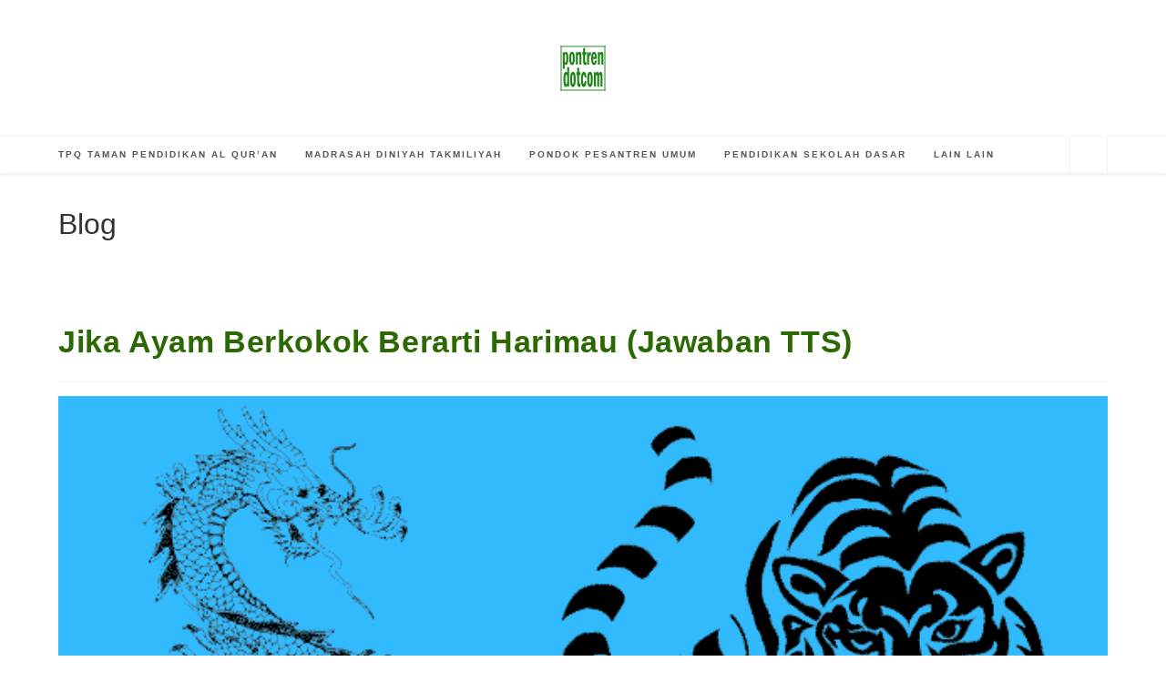

--- FILE ---
content_type: text/html; charset=UTF-8
request_url: https://pontren.com/2023/06/23/jika-ayam-berkokok-berarti-harimau/
body_size: 21098
content:
<!DOCTYPE html>
<html class="html" lang="id">
<head>
	<meta charset="UTF-8">
	<link rel="profile" href="https://gmpg.org/xfn/11">

	<meta name='robots' content='index, follow, max-image-preview:large, max-snippet:-1, max-video-preview:-1' />
<link rel="pingback" href="https://pontren.com/xmlrpc.php">
<meta name="viewport" content="width=device-width, initial-scale=1">
	<!-- This site is optimized with the Yoast SEO plugin v26.7 - https://yoast.com/wordpress/plugins/seo/ -->
	<title>Jika Ayam Berkokok Berarti Harimau (Jawaban TTS)</title>
	<meta name="description" content="Jika Ayam Berkokok Berarti Harimau ... jawaban tebak tebakan kata isian tts tentang hewan binatang yang lumayan bikin keki namun senyum" />
	<link rel="canonical" href="https://pontren.com/2023/06/23/jika-ayam-berkokok-berarti-harimau/" />
	<script type="application/ld+json" class="yoast-schema-graph">{"@context":"https://schema.org","@graph":[{"@type":"Article","@id":"https://pontren.com/2023/06/23/jika-ayam-berkokok-berarti-harimau/#article","isPartOf":{"@id":"https://pontren.com/2023/06/23/jika-ayam-berkokok-berarti-harimau/"},"author":{"name":"Mumtaz Hanif","@id":"https://pontren.com/#/schema/person/4903cfc7e2b65829ff837ec5896bd1fe"},"headline":"Jika Ayam Berkokok Berarti Harimau (Jawaban TTS)","datePublished":"2023-06-23T15:02:55+00:00","dateModified":"2023-06-23T15:03:06+00:00","mainEntityOfPage":{"@id":"https://pontren.com/2023/06/23/jika-ayam-berkokok-berarti-harimau/"},"wordCount":379,"commentCount":0,"publisher":{"@id":"https://pontren.com/#/schema/person/3f5c2d10b0dd8c74ae62706ec11c5f7d"},"image":{"@id":"https://pontren.com/2023/06/23/jika-ayam-berkokok-berarti-harimau/#primaryimage"},"thumbnailUrl":"https://pontren.com/wp-content/uploads/2019/11/macan-naga-manis-cantik-anak-tiga.png","keywords":["jawaban tts"],"articleSection":["lain lain"],"inLanguage":"id","potentialAction":[{"@type":"CommentAction","name":"Comment","target":["https://pontren.com/2023/06/23/jika-ayam-berkokok-berarti-harimau/#respond"]}]},{"@type":"WebPage","@id":"https://pontren.com/2023/06/23/jika-ayam-berkokok-berarti-harimau/","url":"https://pontren.com/2023/06/23/jika-ayam-berkokok-berarti-harimau/","name":"Jika Ayam Berkokok Berarti Harimau (Jawaban TTS)","isPartOf":{"@id":"https://pontren.com/#website"},"primaryImageOfPage":{"@id":"https://pontren.com/2023/06/23/jika-ayam-berkokok-berarti-harimau/#primaryimage"},"image":{"@id":"https://pontren.com/2023/06/23/jika-ayam-berkokok-berarti-harimau/#primaryimage"},"thumbnailUrl":"https://pontren.com/wp-content/uploads/2019/11/macan-naga-manis-cantik-anak-tiga.png","datePublished":"2023-06-23T15:02:55+00:00","dateModified":"2023-06-23T15:03:06+00:00","description":"Jika Ayam Berkokok Berarti Harimau ... jawaban tebak tebakan kata isian tts tentang hewan binatang yang lumayan bikin keki namun senyum","breadcrumb":{"@id":"https://pontren.com/2023/06/23/jika-ayam-berkokok-berarti-harimau/#breadcrumb"},"inLanguage":"id","potentialAction":[{"@type":"ReadAction","target":["https://pontren.com/2023/06/23/jika-ayam-berkokok-berarti-harimau/"]}]},{"@type":"ImageObject","inLanguage":"id","@id":"https://pontren.com/2023/06/23/jika-ayam-berkokok-berarti-harimau/#primaryimage","url":"https://pontren.com/wp-content/uploads/2019/11/macan-naga-manis-cantik-anak-tiga.png","contentUrl":"https://pontren.com/wp-content/uploads/2019/11/macan-naga-manis-cantik-anak-tiga.png","width":625,"height":350,"caption":"macan-naga-manis-cantik-anak-tiga"},{"@type":"BreadcrumbList","@id":"https://pontren.com/2023/06/23/jika-ayam-berkokok-berarti-harimau/#breadcrumb","itemListElement":[{"@type":"ListItem","position":1,"name":"Beranda","item":"https://pontren.com/"},{"@type":"ListItem","position":2,"name":"Jika Ayam Berkokok Berarti Harimau (Jawaban TTS)"}]},{"@type":"WebSite","@id":"https://pontren.com/#website","url":"https://pontren.com/","name":"pontren.com","description":"","publisher":{"@id":"https://pontren.com/#/schema/person/3f5c2d10b0dd8c74ae62706ec11c5f7d"},"potentialAction":[{"@type":"SearchAction","target":{"@type":"EntryPoint","urlTemplate":"https://pontren.com/?s={search_term_string}"},"query-input":{"@type":"PropertyValueSpecification","valueRequired":true,"valueName":"search_term_string"}}],"inLanguage":"id"},{"@type":["Person","Organization"],"@id":"https://pontren.com/#/schema/person/3f5c2d10b0dd8c74ae62706ec11c5f7d","name":"Ibnu Singorejo","image":{"@type":"ImageObject","inLanguage":"id","@id":"https://pontren.com/#/schema/person/image/","url":"https://pontren.com/wp-content/uploads/2023/02/logo-pontren-dot-com.png","contentUrl":"https://pontren.com/wp-content/uploads/2023/02/logo-pontren-dot-com.png","width":100,"height":100,"caption":"Ibnu Singorejo"},"logo":{"@id":"https://pontren.com/#/schema/person/image/"},"description":"Postingan baru : Kami usahakan Jadwal hari Senin dan Jumat akan ada tambahan postingan artikel baru. Terima kasih sudah menyimak. saran dan kritik serta sumbangan artikel kami tunggu. contact info : cspontren@yahoo.com twitter : PontrenDotCom FB : Gadung Giri","sameAs":["https://pontren.com"]},{"@type":"Person","@id":"https://pontren.com/#/schema/person/4903cfc7e2b65829ff837ec5896bd1fe","name":"Mumtaz Hanif","image":{"@type":"ImageObject","inLanguage":"id","@id":"https://pontren.com/#/schema/person/image/","url":"https://secure.gravatar.com/avatar/27517e4c86e0c94d45ccb26583caf21a56a31f9add678ff395912fd63ca89af3?s=96&d=wavatar&r=g","contentUrl":"https://secure.gravatar.com/avatar/27517e4c86e0c94d45ccb26583caf21a56a31f9add678ff395912fd63ca89af3?s=96&d=wavatar&r=g","caption":"Mumtaz Hanif"},"description":"Murid Kelas 6 Madrasah Ibtidaiyah Negeri","sameAs":["http://bloggerlawu.wordpress.com"],"url":"https://pontren.com/author/senatah/"}]}</script>
	<!-- / Yoast SEO plugin. -->


<link rel='dns-prefetch' href='//www.googletagmanager.com' />
<link rel='dns-prefetch' href='//pagead2.googlesyndication.com' />
<link rel="alternate" type="application/rss+xml" title=" &raquo; Feed" href="https://pontren.com/feed/" />
<link rel="alternate" type="application/rss+xml" title=" &raquo; Umpan Komentar" href="https://pontren.com/comments/feed/" />
<link rel="alternate" type="application/rss+xml" title=" &raquo; Jika Ayam Berkokok Berarti Harimau (Jawaban TTS) Umpan Komentar" href="https://pontren.com/2023/06/23/jika-ayam-berkokok-berarti-harimau/feed/" />
<link rel="alternate" title="oEmbed (JSON)" type="application/json+oembed" href="https://pontren.com/wp-json/oembed/1.0/embed?url=https%3A%2F%2Fpontren.com%2F2023%2F06%2F23%2Fjika-ayam-berkokok-berarti-harimau%2F" />
<link rel="alternate" title="oEmbed (XML)" type="text/xml+oembed" href="https://pontren.com/wp-json/oembed/1.0/embed?url=https%3A%2F%2Fpontren.com%2F2023%2F06%2F23%2Fjika-ayam-berkokok-berarti-harimau%2F&#038;format=xml" />
<style id='wp-img-auto-sizes-contain-inline-css'>
img:is([sizes=auto i],[sizes^="auto," i]){contain-intrinsic-size:3000px 1500px}
/*# sourceURL=wp-img-auto-sizes-contain-inline-css */
</style>
<style id='wp-block-library-inline-css'>
:root{--wp-block-synced-color:#7a00df;--wp-block-synced-color--rgb:122,0,223;--wp-bound-block-color:var(--wp-block-synced-color);--wp-editor-canvas-background:#ddd;--wp-admin-theme-color:#007cba;--wp-admin-theme-color--rgb:0,124,186;--wp-admin-theme-color-darker-10:#006ba1;--wp-admin-theme-color-darker-10--rgb:0,107,160.5;--wp-admin-theme-color-darker-20:#005a87;--wp-admin-theme-color-darker-20--rgb:0,90,135;--wp-admin-border-width-focus:2px}@media (min-resolution:192dpi){:root{--wp-admin-border-width-focus:1.5px}}.wp-element-button{cursor:pointer}:root .has-very-light-gray-background-color{background-color:#eee}:root .has-very-dark-gray-background-color{background-color:#313131}:root .has-very-light-gray-color{color:#eee}:root .has-very-dark-gray-color{color:#313131}:root .has-vivid-green-cyan-to-vivid-cyan-blue-gradient-background{background:linear-gradient(135deg,#00d084,#0693e3)}:root .has-purple-crush-gradient-background{background:linear-gradient(135deg,#34e2e4,#4721fb 50%,#ab1dfe)}:root .has-hazy-dawn-gradient-background{background:linear-gradient(135deg,#faaca8,#dad0ec)}:root .has-subdued-olive-gradient-background{background:linear-gradient(135deg,#fafae1,#67a671)}:root .has-atomic-cream-gradient-background{background:linear-gradient(135deg,#fdd79a,#004a59)}:root .has-nightshade-gradient-background{background:linear-gradient(135deg,#330968,#31cdcf)}:root .has-midnight-gradient-background{background:linear-gradient(135deg,#020381,#2874fc)}:root{--wp--preset--font-size--normal:16px;--wp--preset--font-size--huge:42px}.has-regular-font-size{font-size:1em}.has-larger-font-size{font-size:2.625em}.has-normal-font-size{font-size:var(--wp--preset--font-size--normal)}.has-huge-font-size{font-size:var(--wp--preset--font-size--huge)}.has-text-align-center{text-align:center}.has-text-align-left{text-align:left}.has-text-align-right{text-align:right}.has-fit-text{white-space:nowrap!important}#end-resizable-editor-section{display:none}.aligncenter{clear:both}.items-justified-left{justify-content:flex-start}.items-justified-center{justify-content:center}.items-justified-right{justify-content:flex-end}.items-justified-space-between{justify-content:space-between}.screen-reader-text{border:0;clip-path:inset(50%);height:1px;margin:-1px;overflow:hidden;padding:0;position:absolute;width:1px;word-wrap:normal!important}.screen-reader-text:focus{background-color:#ddd;clip-path:none;color:#444;display:block;font-size:1em;height:auto;left:5px;line-height:normal;padding:15px 23px 14px;text-decoration:none;top:5px;width:auto;z-index:100000}html :where(.has-border-color){border-style:solid}html :where([style*=border-top-color]){border-top-style:solid}html :where([style*=border-right-color]){border-right-style:solid}html :where([style*=border-bottom-color]){border-bottom-style:solid}html :where([style*=border-left-color]){border-left-style:solid}html :where([style*=border-width]){border-style:solid}html :where([style*=border-top-width]){border-top-style:solid}html :where([style*=border-right-width]){border-right-style:solid}html :where([style*=border-bottom-width]){border-bottom-style:solid}html :where([style*=border-left-width]){border-left-style:solid}html :where(img[class*=wp-image-]){height:auto;max-width:100%}:where(figure){margin:0 0 1em}html :where(.is-position-sticky){--wp-admin--admin-bar--position-offset:var(--wp-admin--admin-bar--height,0px)}@media screen and (max-width:600px){html :where(.is-position-sticky){--wp-admin--admin-bar--position-offset:0px}}

/*# sourceURL=wp-block-library-inline-css */
</style><style id='wp-block-categories-inline-css'>
.wp-block-categories{box-sizing:border-box}.wp-block-categories.alignleft{margin-right:2em}.wp-block-categories.alignright{margin-left:2em}.wp-block-categories.wp-block-categories-dropdown.aligncenter{text-align:center}.wp-block-categories .wp-block-categories__label{display:block;width:100%}
/*# sourceURL=https://pontren.com/wp-includes/blocks/categories/style.min.css */
</style>
<style id='wp-block-heading-inline-css'>
h1:where(.wp-block-heading).has-background,h2:where(.wp-block-heading).has-background,h3:where(.wp-block-heading).has-background,h4:where(.wp-block-heading).has-background,h5:where(.wp-block-heading).has-background,h6:where(.wp-block-heading).has-background{padding:1.25em 2.375em}h1.has-text-align-left[style*=writing-mode]:where([style*=vertical-lr]),h1.has-text-align-right[style*=writing-mode]:where([style*=vertical-rl]),h2.has-text-align-left[style*=writing-mode]:where([style*=vertical-lr]),h2.has-text-align-right[style*=writing-mode]:where([style*=vertical-rl]),h3.has-text-align-left[style*=writing-mode]:where([style*=vertical-lr]),h3.has-text-align-right[style*=writing-mode]:where([style*=vertical-rl]),h4.has-text-align-left[style*=writing-mode]:where([style*=vertical-lr]),h4.has-text-align-right[style*=writing-mode]:where([style*=vertical-rl]),h5.has-text-align-left[style*=writing-mode]:where([style*=vertical-lr]),h5.has-text-align-right[style*=writing-mode]:where([style*=vertical-rl]),h6.has-text-align-left[style*=writing-mode]:where([style*=vertical-lr]),h6.has-text-align-right[style*=writing-mode]:where([style*=vertical-rl]){rotate:180deg}
/*# sourceURL=https://pontren.com/wp-includes/blocks/heading/style.min.css */
</style>
<style id='wp-block-image-inline-css'>
.wp-block-image>a,.wp-block-image>figure>a{display:inline-block}.wp-block-image img{box-sizing:border-box;height:auto;max-width:100%;vertical-align:bottom}@media not (prefers-reduced-motion){.wp-block-image img.hide{visibility:hidden}.wp-block-image img.show{animation:show-content-image .4s}}.wp-block-image[style*=border-radius] img,.wp-block-image[style*=border-radius]>a{border-radius:inherit}.wp-block-image.has-custom-border img{box-sizing:border-box}.wp-block-image.aligncenter{text-align:center}.wp-block-image.alignfull>a,.wp-block-image.alignwide>a{width:100%}.wp-block-image.alignfull img,.wp-block-image.alignwide img{height:auto;width:100%}.wp-block-image .aligncenter,.wp-block-image .alignleft,.wp-block-image .alignright,.wp-block-image.aligncenter,.wp-block-image.alignleft,.wp-block-image.alignright{display:table}.wp-block-image .aligncenter>figcaption,.wp-block-image .alignleft>figcaption,.wp-block-image .alignright>figcaption,.wp-block-image.aligncenter>figcaption,.wp-block-image.alignleft>figcaption,.wp-block-image.alignright>figcaption{caption-side:bottom;display:table-caption}.wp-block-image .alignleft{float:left;margin:.5em 1em .5em 0}.wp-block-image .alignright{float:right;margin:.5em 0 .5em 1em}.wp-block-image .aligncenter{margin-left:auto;margin-right:auto}.wp-block-image :where(figcaption){margin-bottom:1em;margin-top:.5em}.wp-block-image.is-style-circle-mask img{border-radius:9999px}@supports ((-webkit-mask-image:none) or (mask-image:none)) or (-webkit-mask-image:none){.wp-block-image.is-style-circle-mask img{border-radius:0;-webkit-mask-image:url('data:image/svg+xml;utf8,<svg viewBox="0 0 100 100" xmlns="http://www.w3.org/2000/svg"><circle cx="50" cy="50" r="50"/></svg>');mask-image:url('data:image/svg+xml;utf8,<svg viewBox="0 0 100 100" xmlns="http://www.w3.org/2000/svg"><circle cx="50" cy="50" r="50"/></svg>');mask-mode:alpha;-webkit-mask-position:center;mask-position:center;-webkit-mask-repeat:no-repeat;mask-repeat:no-repeat;-webkit-mask-size:contain;mask-size:contain}}:root :where(.wp-block-image.is-style-rounded img,.wp-block-image .is-style-rounded img){border-radius:9999px}.wp-block-image figure{margin:0}.wp-lightbox-container{display:flex;flex-direction:column;position:relative}.wp-lightbox-container img{cursor:zoom-in}.wp-lightbox-container img:hover+button{opacity:1}.wp-lightbox-container button{align-items:center;backdrop-filter:blur(16px) saturate(180%);background-color:#5a5a5a40;border:none;border-radius:4px;cursor:zoom-in;display:flex;height:20px;justify-content:center;opacity:0;padding:0;position:absolute;right:16px;text-align:center;top:16px;width:20px;z-index:100}@media not (prefers-reduced-motion){.wp-lightbox-container button{transition:opacity .2s ease}}.wp-lightbox-container button:focus-visible{outline:3px auto #5a5a5a40;outline:3px auto -webkit-focus-ring-color;outline-offset:3px}.wp-lightbox-container button:hover{cursor:pointer;opacity:1}.wp-lightbox-container button:focus{opacity:1}.wp-lightbox-container button:focus,.wp-lightbox-container button:hover,.wp-lightbox-container button:not(:hover):not(:active):not(.has-background){background-color:#5a5a5a40;border:none}.wp-lightbox-overlay{box-sizing:border-box;cursor:zoom-out;height:100vh;left:0;overflow:hidden;position:fixed;top:0;visibility:hidden;width:100%;z-index:100000}.wp-lightbox-overlay .close-button{align-items:center;cursor:pointer;display:flex;justify-content:center;min-height:40px;min-width:40px;padding:0;position:absolute;right:calc(env(safe-area-inset-right) + 16px);top:calc(env(safe-area-inset-top) + 16px);z-index:5000000}.wp-lightbox-overlay .close-button:focus,.wp-lightbox-overlay .close-button:hover,.wp-lightbox-overlay .close-button:not(:hover):not(:active):not(.has-background){background:none;border:none}.wp-lightbox-overlay .lightbox-image-container{height:var(--wp--lightbox-container-height);left:50%;overflow:hidden;position:absolute;top:50%;transform:translate(-50%,-50%);transform-origin:top left;width:var(--wp--lightbox-container-width);z-index:9999999999}.wp-lightbox-overlay .wp-block-image{align-items:center;box-sizing:border-box;display:flex;height:100%;justify-content:center;margin:0;position:relative;transform-origin:0 0;width:100%;z-index:3000000}.wp-lightbox-overlay .wp-block-image img{height:var(--wp--lightbox-image-height);min-height:var(--wp--lightbox-image-height);min-width:var(--wp--lightbox-image-width);width:var(--wp--lightbox-image-width)}.wp-lightbox-overlay .wp-block-image figcaption{display:none}.wp-lightbox-overlay button{background:none;border:none}.wp-lightbox-overlay .scrim{background-color:#fff;height:100%;opacity:.9;position:absolute;width:100%;z-index:2000000}.wp-lightbox-overlay.active{visibility:visible}@media not (prefers-reduced-motion){.wp-lightbox-overlay.active{animation:turn-on-visibility .25s both}.wp-lightbox-overlay.active img{animation:turn-on-visibility .35s both}.wp-lightbox-overlay.show-closing-animation:not(.active){animation:turn-off-visibility .35s both}.wp-lightbox-overlay.show-closing-animation:not(.active) img{animation:turn-off-visibility .25s both}.wp-lightbox-overlay.zoom.active{animation:none;opacity:1;visibility:visible}.wp-lightbox-overlay.zoom.active .lightbox-image-container{animation:lightbox-zoom-in .4s}.wp-lightbox-overlay.zoom.active .lightbox-image-container img{animation:none}.wp-lightbox-overlay.zoom.active .scrim{animation:turn-on-visibility .4s forwards}.wp-lightbox-overlay.zoom.show-closing-animation:not(.active){animation:none}.wp-lightbox-overlay.zoom.show-closing-animation:not(.active) .lightbox-image-container{animation:lightbox-zoom-out .4s}.wp-lightbox-overlay.zoom.show-closing-animation:not(.active) .lightbox-image-container img{animation:none}.wp-lightbox-overlay.zoom.show-closing-animation:not(.active) .scrim{animation:turn-off-visibility .4s forwards}}@keyframes show-content-image{0%{visibility:hidden}99%{visibility:hidden}to{visibility:visible}}@keyframes turn-on-visibility{0%{opacity:0}to{opacity:1}}@keyframes turn-off-visibility{0%{opacity:1;visibility:visible}99%{opacity:0;visibility:visible}to{opacity:0;visibility:hidden}}@keyframes lightbox-zoom-in{0%{transform:translate(calc((-100vw + var(--wp--lightbox-scrollbar-width))/2 + var(--wp--lightbox-initial-left-position)),calc(-50vh + var(--wp--lightbox-initial-top-position))) scale(var(--wp--lightbox-scale))}to{transform:translate(-50%,-50%) scale(1)}}@keyframes lightbox-zoom-out{0%{transform:translate(-50%,-50%) scale(1);visibility:visible}99%{visibility:visible}to{transform:translate(calc((-100vw + var(--wp--lightbox-scrollbar-width))/2 + var(--wp--lightbox-initial-left-position)),calc(-50vh + var(--wp--lightbox-initial-top-position))) scale(var(--wp--lightbox-scale));visibility:hidden}}
/*# sourceURL=https://pontren.com/wp-includes/blocks/image/style.min.css */
</style>
<style id='wp-block-image-theme-inline-css'>
:root :where(.wp-block-image figcaption){color:#555;font-size:13px;text-align:center}.is-dark-theme :root :where(.wp-block-image figcaption){color:#ffffffa6}.wp-block-image{margin:0 0 1em}
/*# sourceURL=https://pontren.com/wp-includes/blocks/image/theme.min.css */
</style>
<style id='wp-block-latest-posts-inline-css'>
.wp-block-latest-posts{box-sizing:border-box}.wp-block-latest-posts.alignleft{margin-right:2em}.wp-block-latest-posts.alignright{margin-left:2em}.wp-block-latest-posts.wp-block-latest-posts__list{list-style:none}.wp-block-latest-posts.wp-block-latest-posts__list li{clear:both;overflow-wrap:break-word}.wp-block-latest-posts.is-grid{display:flex;flex-wrap:wrap}.wp-block-latest-posts.is-grid li{margin:0 1.25em 1.25em 0;width:100%}@media (min-width:600px){.wp-block-latest-posts.columns-2 li{width:calc(50% - .625em)}.wp-block-latest-posts.columns-2 li:nth-child(2n){margin-right:0}.wp-block-latest-posts.columns-3 li{width:calc(33.33333% - .83333em)}.wp-block-latest-posts.columns-3 li:nth-child(3n){margin-right:0}.wp-block-latest-posts.columns-4 li{width:calc(25% - .9375em)}.wp-block-latest-posts.columns-4 li:nth-child(4n){margin-right:0}.wp-block-latest-posts.columns-5 li{width:calc(20% - 1em)}.wp-block-latest-posts.columns-5 li:nth-child(5n){margin-right:0}.wp-block-latest-posts.columns-6 li{width:calc(16.66667% - 1.04167em)}.wp-block-latest-posts.columns-6 li:nth-child(6n){margin-right:0}}:root :where(.wp-block-latest-posts.is-grid){padding:0}:root :where(.wp-block-latest-posts.wp-block-latest-posts__list){padding-left:0}.wp-block-latest-posts__post-author,.wp-block-latest-posts__post-date{display:block;font-size:.8125em}.wp-block-latest-posts__post-excerpt,.wp-block-latest-posts__post-full-content{margin-bottom:1em;margin-top:.5em}.wp-block-latest-posts__featured-image a{display:inline-block}.wp-block-latest-posts__featured-image img{height:auto;max-width:100%;width:auto}.wp-block-latest-posts__featured-image.alignleft{float:left;margin-right:1em}.wp-block-latest-posts__featured-image.alignright{float:right;margin-left:1em}.wp-block-latest-posts__featured-image.aligncenter{margin-bottom:1em;text-align:center}
/*# sourceURL=https://pontren.com/wp-includes/blocks/latest-posts/style.min.css */
</style>
<style id='wp-block-paragraph-inline-css'>
.is-small-text{font-size:.875em}.is-regular-text{font-size:1em}.is-large-text{font-size:2.25em}.is-larger-text{font-size:3em}.has-drop-cap:not(:focus):first-letter{float:left;font-size:8.4em;font-style:normal;font-weight:100;line-height:.68;margin:.05em .1em 0 0;text-transform:uppercase}body.rtl .has-drop-cap:not(:focus):first-letter{float:none;margin-left:.1em}p.has-drop-cap.has-background{overflow:hidden}:root :where(p.has-background){padding:1.25em 2.375em}:where(p.has-text-color:not(.has-link-color)) a{color:inherit}p.has-text-align-left[style*="writing-mode:vertical-lr"],p.has-text-align-right[style*="writing-mode:vertical-rl"]{rotate:180deg}
/*# sourceURL=https://pontren.com/wp-includes/blocks/paragraph/style.min.css */
</style>
<style id='global-styles-inline-css'>
:root{--wp--preset--aspect-ratio--square: 1;--wp--preset--aspect-ratio--4-3: 4/3;--wp--preset--aspect-ratio--3-4: 3/4;--wp--preset--aspect-ratio--3-2: 3/2;--wp--preset--aspect-ratio--2-3: 2/3;--wp--preset--aspect-ratio--16-9: 16/9;--wp--preset--aspect-ratio--9-16: 9/16;--wp--preset--color--black: #000000;--wp--preset--color--cyan-bluish-gray: #abb8c3;--wp--preset--color--white: #ffffff;--wp--preset--color--pale-pink: #f78da7;--wp--preset--color--vivid-red: #cf2e2e;--wp--preset--color--luminous-vivid-orange: #ff6900;--wp--preset--color--luminous-vivid-amber: #fcb900;--wp--preset--color--light-green-cyan: #7bdcb5;--wp--preset--color--vivid-green-cyan: #00d084;--wp--preset--color--pale-cyan-blue: #8ed1fc;--wp--preset--color--vivid-cyan-blue: #0693e3;--wp--preset--color--vivid-purple: #9b51e0;--wp--preset--gradient--vivid-cyan-blue-to-vivid-purple: linear-gradient(135deg,rgb(6,147,227) 0%,rgb(155,81,224) 100%);--wp--preset--gradient--light-green-cyan-to-vivid-green-cyan: linear-gradient(135deg,rgb(122,220,180) 0%,rgb(0,208,130) 100%);--wp--preset--gradient--luminous-vivid-amber-to-luminous-vivid-orange: linear-gradient(135deg,rgb(252,185,0) 0%,rgb(255,105,0) 100%);--wp--preset--gradient--luminous-vivid-orange-to-vivid-red: linear-gradient(135deg,rgb(255,105,0) 0%,rgb(207,46,46) 100%);--wp--preset--gradient--very-light-gray-to-cyan-bluish-gray: linear-gradient(135deg,rgb(238,238,238) 0%,rgb(169,184,195) 100%);--wp--preset--gradient--cool-to-warm-spectrum: linear-gradient(135deg,rgb(74,234,220) 0%,rgb(151,120,209) 20%,rgb(207,42,186) 40%,rgb(238,44,130) 60%,rgb(251,105,98) 80%,rgb(254,248,76) 100%);--wp--preset--gradient--blush-light-purple: linear-gradient(135deg,rgb(255,206,236) 0%,rgb(152,150,240) 100%);--wp--preset--gradient--blush-bordeaux: linear-gradient(135deg,rgb(254,205,165) 0%,rgb(254,45,45) 50%,rgb(107,0,62) 100%);--wp--preset--gradient--luminous-dusk: linear-gradient(135deg,rgb(255,203,112) 0%,rgb(199,81,192) 50%,rgb(65,88,208) 100%);--wp--preset--gradient--pale-ocean: linear-gradient(135deg,rgb(255,245,203) 0%,rgb(182,227,212) 50%,rgb(51,167,181) 100%);--wp--preset--gradient--electric-grass: linear-gradient(135deg,rgb(202,248,128) 0%,rgb(113,206,126) 100%);--wp--preset--gradient--midnight: linear-gradient(135deg,rgb(2,3,129) 0%,rgb(40,116,252) 100%);--wp--preset--font-size--small: 13px;--wp--preset--font-size--medium: 20px;--wp--preset--font-size--large: 36px;--wp--preset--font-size--x-large: 42px;--wp--preset--spacing--20: 0.44rem;--wp--preset--spacing--30: 0.67rem;--wp--preset--spacing--40: 1rem;--wp--preset--spacing--50: 1.5rem;--wp--preset--spacing--60: 2.25rem;--wp--preset--spacing--70: 3.38rem;--wp--preset--spacing--80: 5.06rem;--wp--preset--shadow--natural: 6px 6px 9px rgba(0, 0, 0, 0.2);--wp--preset--shadow--deep: 12px 12px 50px rgba(0, 0, 0, 0.4);--wp--preset--shadow--sharp: 6px 6px 0px rgba(0, 0, 0, 0.2);--wp--preset--shadow--outlined: 6px 6px 0px -3px rgb(255, 255, 255), 6px 6px rgb(0, 0, 0);--wp--preset--shadow--crisp: 6px 6px 0px rgb(0, 0, 0);}:where(.is-layout-flex){gap: 0.5em;}:where(.is-layout-grid){gap: 0.5em;}body .is-layout-flex{display: flex;}.is-layout-flex{flex-wrap: wrap;align-items: center;}.is-layout-flex > :is(*, div){margin: 0;}body .is-layout-grid{display: grid;}.is-layout-grid > :is(*, div){margin: 0;}:where(.wp-block-columns.is-layout-flex){gap: 2em;}:where(.wp-block-columns.is-layout-grid){gap: 2em;}:where(.wp-block-post-template.is-layout-flex){gap: 1.25em;}:where(.wp-block-post-template.is-layout-grid){gap: 1.25em;}.has-black-color{color: var(--wp--preset--color--black) !important;}.has-cyan-bluish-gray-color{color: var(--wp--preset--color--cyan-bluish-gray) !important;}.has-white-color{color: var(--wp--preset--color--white) !important;}.has-pale-pink-color{color: var(--wp--preset--color--pale-pink) !important;}.has-vivid-red-color{color: var(--wp--preset--color--vivid-red) !important;}.has-luminous-vivid-orange-color{color: var(--wp--preset--color--luminous-vivid-orange) !important;}.has-luminous-vivid-amber-color{color: var(--wp--preset--color--luminous-vivid-amber) !important;}.has-light-green-cyan-color{color: var(--wp--preset--color--light-green-cyan) !important;}.has-vivid-green-cyan-color{color: var(--wp--preset--color--vivid-green-cyan) !important;}.has-pale-cyan-blue-color{color: var(--wp--preset--color--pale-cyan-blue) !important;}.has-vivid-cyan-blue-color{color: var(--wp--preset--color--vivid-cyan-blue) !important;}.has-vivid-purple-color{color: var(--wp--preset--color--vivid-purple) !important;}.has-black-background-color{background-color: var(--wp--preset--color--black) !important;}.has-cyan-bluish-gray-background-color{background-color: var(--wp--preset--color--cyan-bluish-gray) !important;}.has-white-background-color{background-color: var(--wp--preset--color--white) !important;}.has-pale-pink-background-color{background-color: var(--wp--preset--color--pale-pink) !important;}.has-vivid-red-background-color{background-color: var(--wp--preset--color--vivid-red) !important;}.has-luminous-vivid-orange-background-color{background-color: var(--wp--preset--color--luminous-vivid-orange) !important;}.has-luminous-vivid-amber-background-color{background-color: var(--wp--preset--color--luminous-vivid-amber) !important;}.has-light-green-cyan-background-color{background-color: var(--wp--preset--color--light-green-cyan) !important;}.has-vivid-green-cyan-background-color{background-color: var(--wp--preset--color--vivid-green-cyan) !important;}.has-pale-cyan-blue-background-color{background-color: var(--wp--preset--color--pale-cyan-blue) !important;}.has-vivid-cyan-blue-background-color{background-color: var(--wp--preset--color--vivid-cyan-blue) !important;}.has-vivid-purple-background-color{background-color: var(--wp--preset--color--vivid-purple) !important;}.has-black-border-color{border-color: var(--wp--preset--color--black) !important;}.has-cyan-bluish-gray-border-color{border-color: var(--wp--preset--color--cyan-bluish-gray) !important;}.has-white-border-color{border-color: var(--wp--preset--color--white) !important;}.has-pale-pink-border-color{border-color: var(--wp--preset--color--pale-pink) !important;}.has-vivid-red-border-color{border-color: var(--wp--preset--color--vivid-red) !important;}.has-luminous-vivid-orange-border-color{border-color: var(--wp--preset--color--luminous-vivid-orange) !important;}.has-luminous-vivid-amber-border-color{border-color: var(--wp--preset--color--luminous-vivid-amber) !important;}.has-light-green-cyan-border-color{border-color: var(--wp--preset--color--light-green-cyan) !important;}.has-vivid-green-cyan-border-color{border-color: var(--wp--preset--color--vivid-green-cyan) !important;}.has-pale-cyan-blue-border-color{border-color: var(--wp--preset--color--pale-cyan-blue) !important;}.has-vivid-cyan-blue-border-color{border-color: var(--wp--preset--color--vivid-cyan-blue) !important;}.has-vivid-purple-border-color{border-color: var(--wp--preset--color--vivid-purple) !important;}.has-vivid-cyan-blue-to-vivid-purple-gradient-background{background: var(--wp--preset--gradient--vivid-cyan-blue-to-vivid-purple) !important;}.has-light-green-cyan-to-vivid-green-cyan-gradient-background{background: var(--wp--preset--gradient--light-green-cyan-to-vivid-green-cyan) !important;}.has-luminous-vivid-amber-to-luminous-vivid-orange-gradient-background{background: var(--wp--preset--gradient--luminous-vivid-amber-to-luminous-vivid-orange) !important;}.has-luminous-vivid-orange-to-vivid-red-gradient-background{background: var(--wp--preset--gradient--luminous-vivid-orange-to-vivid-red) !important;}.has-very-light-gray-to-cyan-bluish-gray-gradient-background{background: var(--wp--preset--gradient--very-light-gray-to-cyan-bluish-gray) !important;}.has-cool-to-warm-spectrum-gradient-background{background: var(--wp--preset--gradient--cool-to-warm-spectrum) !important;}.has-blush-light-purple-gradient-background{background: var(--wp--preset--gradient--blush-light-purple) !important;}.has-blush-bordeaux-gradient-background{background: var(--wp--preset--gradient--blush-bordeaux) !important;}.has-luminous-dusk-gradient-background{background: var(--wp--preset--gradient--luminous-dusk) !important;}.has-pale-ocean-gradient-background{background: var(--wp--preset--gradient--pale-ocean) !important;}.has-electric-grass-gradient-background{background: var(--wp--preset--gradient--electric-grass) !important;}.has-midnight-gradient-background{background: var(--wp--preset--gradient--midnight) !important;}.has-small-font-size{font-size: var(--wp--preset--font-size--small) !important;}.has-medium-font-size{font-size: var(--wp--preset--font-size--medium) !important;}.has-large-font-size{font-size: var(--wp--preset--font-size--large) !important;}.has-x-large-font-size{font-size: var(--wp--preset--font-size--x-large) !important;}
/*# sourceURL=global-styles-inline-css */
</style>

<style id='classic-theme-styles-inline-css'>
/*! This file is auto-generated */
.wp-block-button__link{color:#fff;background-color:#32373c;border-radius:9999px;box-shadow:none;text-decoration:none;padding:calc(.667em + 2px) calc(1.333em + 2px);font-size:1.125em}.wp-block-file__button{background:#32373c;color:#fff;text-decoration:none}
/*# sourceURL=/wp-includes/css/classic-themes.min.css */
</style>
<link rel='stylesheet' id='oceanwp-style-css' href='https://pontren.com/wp-content/themes/oceanwp/assets/css/style.min.css?ver=4.1.4' media='all' />
<style id='rocket-lazyload-inline-css'>
.rll-youtube-player{position:relative;padding-bottom:56.23%;height:0;overflow:hidden;max-width:100%;}.rll-youtube-player:focus-within{outline: 2px solid currentColor;outline-offset: 5px;}.rll-youtube-player iframe{position:absolute;top:0;left:0;width:100%;height:100%;z-index:100;background:0 0}.rll-youtube-player img{bottom:0;display:block;left:0;margin:auto;max-width:100%;width:100%;position:absolute;right:0;top:0;border:none;height:auto;-webkit-transition:.4s all;-moz-transition:.4s all;transition:.4s all}.rll-youtube-player img:hover{-webkit-filter:brightness(75%)}.rll-youtube-player .play{height:100%;width:100%;left:0;top:0;position:absolute;background:url(https://pontren.com/wp-content/plugins/rocket-lazy-load/assets/img/youtube.png) no-repeat center;background-color: transparent !important;cursor:pointer;border:none;}.wp-embed-responsive .wp-has-aspect-ratio .rll-youtube-player{position:absolute;padding-bottom:0;width:100%;height:100%;top:0;bottom:0;left:0;right:0}
/*# sourceURL=rocket-lazyload-inline-css */
</style>
<script src="https://pontren.com/wp-includes/js/jquery/jquery.min.js?ver=3.7.1" id="jquery-core-js"></script>
<script src="https://pontren.com/wp-includes/js/jquery/jquery-migrate.min.js?ver=3.4.1" id="jquery-migrate-js"></script>

<!-- Potongan tag Google (gtag.js) ditambahkan oleh Site Kit -->
<!-- Snippet Google Analytics telah ditambahkan oleh Site Kit -->
<script src="https://www.googletagmanager.com/gtag/js?id=G-MQS7XCP024" id="google_gtagjs-js" async></script>
<script id="google_gtagjs-js-after">
window.dataLayer = window.dataLayer || [];function gtag(){dataLayer.push(arguments);}
gtag("set","linker",{"domains":["pontren.com"]});
gtag("js", new Date());
gtag("set", "developer_id.dZTNiMT", true);
gtag("config", "G-MQS7XCP024");
//# sourceURL=google_gtagjs-js-after
</script>
<link rel="https://api.w.org/" href="https://pontren.com/wp-json/" /><link rel="alternate" title="JSON" type="application/json" href="https://pontren.com/wp-json/wp/v2/posts/28245" /><link rel="EditURI" type="application/rsd+xml" title="RSD" href="https://pontren.com/xmlrpc.php?rsd" />
<meta name="generator" content="WordPress 6.9" />
<link rel='shortlink' href='https://pontren.com/?p=28245' />
<meta name="generator" content="Site Kit by Google 1.170.0" />
<!-- Meta tag Google AdSense ditambahkan oleh Site Kit -->
<meta name="google-adsense-platform-account" content="ca-host-pub-2644536267352236">
<meta name="google-adsense-platform-domain" content="sitekit.withgoogle.com">
<!-- Akhir tag meta Google AdSense yang ditambahkan oleh Site Kit -->

<!-- Snippet Google AdSense telah ditambahkan oleh Site Kit -->
<script async crossorigin="anonymous" data-type="lazy" data-src="https://pagead2.googlesyndication.com/pagead/js/adsbygoogle.js?client=ca-pub-4174402572516922&amp;host=ca-host-pub-2644536267352236"></script>

<!-- Snippet Google AdSense penutup telah ditambahkan oleh Site Kit -->
<script async
     crossorigin="anonymous" data-type="lazy" data-src="https://pagead2.googlesyndication.com/pagead/js/adsbygoogle.js?client=ca-pub-4174402572516922"></script><link rel="icon" href="https://pontren.com/wp-content/uploads/2025/12/cropped-pontren.com-logo-p-32x32.png" sizes="32x32" />
<link rel="icon" href="https://pontren.com/wp-content/uploads/2025/12/cropped-pontren.com-logo-p-192x192.png" sizes="192x192" />
<link rel="apple-touch-icon" href="https://pontren.com/wp-content/uploads/2025/12/cropped-pontren.com-logo-p-180x180.png" />
<meta name="msapplication-TileImage" content="https://pontren.com/wp-content/uploads/2025/12/cropped-pontren.com-logo-p-270x270.png" />
<!-- OceanWP CSS -->
<style type="text/css">
/* Colors */a:hover,a.light:hover,.theme-heading .text::before,.theme-heading .text::after,#top-bar-content >a:hover,#top-bar-social li.oceanwp-email a:hover,#site-navigation-wrap .dropdown-menu >li >a:hover,#site-header.medium-header #medium-searchform button:hover,.oceanwp-mobile-menu-icon a:hover,.blog-entry.post .blog-entry-header .entry-title a:hover,.blog-entry.post .blog-entry-readmore a:hover,.blog-entry.thumbnail-entry .blog-entry-category a,ul.meta li a:hover,.dropcap,.single nav.post-navigation .nav-links .title,body .related-post-title a:hover,body #wp-calendar caption,body .contact-info-widget.default i,body .contact-info-widget.big-icons i,body .custom-links-widget .oceanwp-custom-links li a:hover,body .custom-links-widget .oceanwp-custom-links li a:hover:before,body .posts-thumbnails-widget li a:hover,body .social-widget li.oceanwp-email a:hover,.comment-author .comment-meta .comment-reply-link,#respond #cancel-comment-reply-link:hover,#footer-widgets .footer-box a:hover,#footer-bottom a:hover,#footer-bottom #footer-bottom-menu a:hover,.sidr a:hover,.sidr-class-dropdown-toggle:hover,.sidr-class-menu-item-has-children.active >a,.sidr-class-menu-item-has-children.active >a >.sidr-class-dropdown-toggle,input[type=checkbox]:checked:before{color:#81d742}.single nav.post-navigation .nav-links .title .owp-icon use,.blog-entry.post .blog-entry-readmore a:hover .owp-icon use,body .contact-info-widget.default .owp-icon use,body .contact-info-widget.big-icons .owp-icon use{stroke:#81d742}input[type="button"],input[type="reset"],input[type="submit"],button[type="submit"],.button,#site-navigation-wrap .dropdown-menu >li.btn >a >span,.thumbnail:hover i,.thumbnail:hover .link-post-svg-icon,.post-quote-content,.omw-modal .omw-close-modal,body .contact-info-widget.big-icons li:hover i,body .contact-info-widget.big-icons li:hover .owp-icon,body div.wpforms-container-full .wpforms-form input[type=submit],body div.wpforms-container-full .wpforms-form button[type=submit],body div.wpforms-container-full .wpforms-form .wpforms-page-button,.woocommerce-cart .wp-element-button,.woocommerce-checkout .wp-element-button,.wp-block-button__link{background-color:#81d742}.widget-title{border-color:#81d742}blockquote{border-color:#81d742}.wp-block-quote{border-color:#81d742}#searchform-dropdown{border-color:#81d742}.dropdown-menu .sub-menu{border-color:#81d742}.blog-entry.large-entry .blog-entry-readmore a:hover{border-color:#81d742}.oceanwp-newsletter-form-wrap input[type="email"]:focus{border-color:#81d742}.social-widget li.oceanwp-email a:hover{border-color:#81d742}#respond #cancel-comment-reply-link:hover{border-color:#81d742}body .contact-info-widget.big-icons li:hover i{border-color:#81d742}body .contact-info-widget.big-icons li:hover .owp-icon{border-color:#81d742}#footer-widgets .oceanwp-newsletter-form-wrap input[type="email"]:focus{border-color:#81d742}a{color:#1e73be}a .owp-icon use{stroke:#1e73be}a:hover{color:#dd3333}a:hover .owp-icon use{stroke:#dd3333}body .theme-button,body input[type="submit"],body button[type="submit"],body button,body .button,body div.wpforms-container-full .wpforms-form input[type=submit],body div.wpforms-container-full .wpforms-form button[type=submit],body div.wpforms-container-full .wpforms-form .wpforms-page-button,.woocommerce-cart .wp-element-button,.woocommerce-checkout .wp-element-button,.wp-block-button__link{border-color:#ffffff}body .theme-button:hover,body input[type="submit"]:hover,body button[type="submit"]:hover,body button:hover,body .button:hover,body div.wpforms-container-full .wpforms-form input[type=submit]:hover,body div.wpforms-container-full .wpforms-form input[type=submit]:active,body div.wpforms-container-full .wpforms-form button[type=submit]:hover,body div.wpforms-container-full .wpforms-form button[type=submit]:active,body div.wpforms-container-full .wpforms-form .wpforms-page-button:hover,body div.wpforms-container-full .wpforms-form .wpforms-page-button:active,.woocommerce-cart .wp-element-button:hover,.woocommerce-checkout .wp-element-button:hover,.wp-block-button__link:hover{border-color:#ffffff}h1{color:#25661f}h2{color:#dd0808}/* OceanWP Style Settings CSS */.boxed-layout #wrap,.boxed-layout .parallax-footer,.boxed-layout .owp-floating-bar{width:1361px}.theme-button,input[type="submit"],button[type="submit"],button,.button,body div.wpforms-container-full .wpforms-form input[type=submit],body div.wpforms-container-full .wpforms-form button[type=submit],body div.wpforms-container-full .wpforms-form .wpforms-page-button{border-style:solid}.theme-button,input[type="submit"],button[type="submit"],button,.button,body div.wpforms-container-full .wpforms-form input[type=submit],body div.wpforms-container-full .wpforms-form button[type=submit],body div.wpforms-container-full .wpforms-form .wpforms-page-button{border-width:1px}form input[type="text"],form input[type="password"],form input[type="email"],form input[type="url"],form input[type="date"],form input[type="month"],form input[type="time"],form input[type="datetime"],form input[type="datetime-local"],form input[type="week"],form input[type="number"],form input[type="search"],form input[type="tel"],form input[type="color"],form select,form textarea,.woocommerce .woocommerce-checkout .select2-container--default .select2-selection--single{border-style:solid}body div.wpforms-container-full .wpforms-form input[type=date],body div.wpforms-container-full .wpforms-form input[type=datetime],body div.wpforms-container-full .wpforms-form input[type=datetime-local],body div.wpforms-container-full .wpforms-form input[type=email],body div.wpforms-container-full .wpforms-form input[type=month],body div.wpforms-container-full .wpforms-form input[type=number],body div.wpforms-container-full .wpforms-form input[type=password],body div.wpforms-container-full .wpforms-form input[type=range],body div.wpforms-container-full .wpforms-form input[type=search],body div.wpforms-container-full .wpforms-form input[type=tel],body div.wpforms-container-full .wpforms-form input[type=text],body div.wpforms-container-full .wpforms-form input[type=time],body div.wpforms-container-full .wpforms-form input[type=url],body div.wpforms-container-full .wpforms-form input[type=week],body div.wpforms-container-full .wpforms-form select,body div.wpforms-container-full .wpforms-form textarea{border-style:solid}form input[type="text"],form input[type="password"],form input[type="email"],form input[type="url"],form input[type="date"],form input[type="month"],form input[type="time"],form input[type="datetime"],form input[type="datetime-local"],form input[type="week"],form input[type="number"],form input[type="search"],form input[type="tel"],form input[type="color"],form select,form textarea{border-radius:3px}body div.wpforms-container-full .wpforms-form input[type=date],body div.wpforms-container-full .wpforms-form input[type=datetime],body div.wpforms-container-full .wpforms-form input[type=datetime-local],body div.wpforms-container-full .wpforms-form input[type=email],body div.wpforms-container-full .wpforms-form input[type=month],body div.wpforms-container-full .wpforms-form input[type=number],body div.wpforms-container-full .wpforms-form input[type=password],body div.wpforms-container-full .wpforms-form input[type=range],body div.wpforms-container-full .wpforms-form input[type=search],body div.wpforms-container-full .wpforms-form input[type=tel],body div.wpforms-container-full .wpforms-form input[type=text],body div.wpforms-container-full .wpforms-form input[type=time],body div.wpforms-container-full .wpforms-form input[type=url],body div.wpforms-container-full .wpforms-form input[type=week],body div.wpforms-container-full .wpforms-form select,body div.wpforms-container-full .wpforms-form textarea{border-radius:3px}.page-numbers a,.page-numbers span:not(.elementor-screen-only),.page-links span{color:#81d742}.page-numbers a .owp-icon use{stroke:#81d742}/* Header */#site-header.has-header-media .overlay-header-media{background-color:rgba(0,0,0,0.5)}#site-logo #site-logo-inner a img,#site-header.center-header #site-navigation-wrap .middle-site-logo a img{max-width:200px}#site-header #site-logo #site-logo-inner a img,#site-header.center-header #site-navigation-wrap .middle-site-logo a img{max-height:50px}.dropdown-menu .sub-menu{min-width:100px}@media (max-width:320px){#top-bar-nav,#site-navigation-wrap,.oceanwp-social-menu,.after-header-content{display:none}.center-logo #site-logo{float:none;position:absolute;left:50%;padding:0;-webkit-transform:translateX(-50%);transform:translateX(-50%)}#site-header.center-header #site-logo,.oceanwp-mobile-menu-icon,#oceanwp-cart-sidebar-wrap{display:block}body.vertical-header-style #outer-wrap{margin:0 !important}#site-header.vertical-header{position:relative;width:100%;left:0 !important;right:0 !important}#site-header.vertical-header .has-template >#site-logo{display:block}#site-header.vertical-header #site-header-inner{display:-webkit-box;display:-webkit-flex;display:-ms-flexbox;display:flex;-webkit-align-items:center;align-items:center;padding:0;max-width:90%}#site-header.vertical-header #site-header-inner >*:not(.oceanwp-mobile-menu-icon){display:none}#site-header.vertical-header #site-header-inner >*{padding:0 !important}#site-header.vertical-header #site-header-inner #site-logo{display:block;margin:0;width:50%;text-align:left}body.rtl #site-header.vertical-header #site-header-inner #site-logo{text-align:right}#site-header.vertical-header #site-header-inner .oceanwp-mobile-menu-icon{width:50%;text-align:right}body.rtl #site-header.vertical-header #site-header-inner .oceanwp-mobile-menu-icon{text-align:left}#site-header.vertical-header .vertical-toggle,body.vertical-header-style.vh-closed #site-header.vertical-header .vertical-toggle{display:none}#site-logo.has-responsive-logo .custom-logo-link{display:none}#site-logo.has-responsive-logo .responsive-logo-link{display:block}.is-sticky #site-logo.has-sticky-logo .responsive-logo-link{display:none}.is-sticky #site-logo.has-responsive-logo .sticky-logo-link{display:block}#top-bar.has-no-content #top-bar-social.top-bar-left,#top-bar.has-no-content #top-bar-social.top-bar-right{position:inherit;left:auto;right:auto;float:none;height:auto;line-height:1.5em;margin-top:0;text-align:center}#top-bar.has-no-content #top-bar-social li{float:none;display:inline-block}.owp-cart-overlay,#side-panel-wrap a.side-panel-btn{display:none !important}}#mobile-dropdown{max-height:100px}/* Blog CSS */@media only screen and (min-width:960px){body.single-post.content-both-sidebars .content-area{width:60%}body.single-post.content-both-sidebars.scs-style .widget-area.sidebar-secondary,body.single-post.content-both-sidebars.ssc-style .widget-area{left:-60%}}@media only screen and (min-width:960px){body.single-post.content-both-sidebars .widget-area{width:20%}body.single-post.content-both-sidebars.scs-style .content-area{left:20%}body.single-post.content-both-sidebars.ssc-style .content-area{left:40%}}.single-post .entry-title{color:#2d6902}.ocean-single-post-header ul.meta-item li a:hover{color:#333333}/* Footer Copyright */#footer-bottom{background-color:#81d742}#footer-bottom,#footer-bottom p{color:#000000}.page-header{background-color:#ffffff}/* Typography */body{font-size:17px;line-height:1.8;font-weight:400}@media screen and (max-width:480px){body{font-size:17px}}h1,h2,h3,h4,h5,h6,.theme-heading,.widget-title,.oceanwp-widget-recent-posts-title,.comment-reply-title,.entry-title,.sidebar-box .widget-title{line-height:1.4}h1{font-size:23px;line-height:1.4}h2{font-size:20px;line-height:1.4}h3{font-size:18px;line-height:1.4}h4{font-size:17px;line-height:1.4}h5{font-size:14px;line-height:1.4}h6{font-size:15px;line-height:1.4}.page-header .page-header-title,.page-header.background-image-page-header .page-header-title{font-size:32px;line-height:1.4}.page-header .page-subheading{font-size:15px;line-height:1.8}.site-breadcrumbs,.site-breadcrumbs a{font-size:13px;line-height:1.4}#top-bar-content,#top-bar-social-alt{font-size:12px;line-height:1.8}#site-logo a.site-logo-text{font-size:24px;line-height:1.8}.dropdown-menu ul li a.menu-link,#site-header.full_screen-header .fs-dropdown-menu ul.sub-menu li a{font-size:12px;line-height:1.2;letter-spacing:.6px}.sidr-class-dropdown-menu li a,a.sidr-class-toggle-sidr-close,#mobile-dropdown ul li a,body #mobile-fullscreen ul li a{font-size:15px;line-height:1.8}.blog-entry.post .blog-entry-header .entry-title a{font-size:24px;line-height:1.4}.ocean-single-post-header .single-post-title{font-size:34px;line-height:1.4;letter-spacing:.6px}.ocean-single-post-header ul.meta-item li,.ocean-single-post-header ul.meta-item li a{font-size:13px;line-height:1.4;letter-spacing:.6px}.ocean-single-post-header .post-author-name,.ocean-single-post-header .post-author-name a{font-size:14px;line-height:1.4;letter-spacing:.6px}.ocean-single-post-header .post-author-description{font-size:12px;line-height:1.4;letter-spacing:.6px}.single-post .entry-title{line-height:1.4;letter-spacing:.6px}.single-post ul.meta li,.single-post ul.meta li a{font-size:16px;line-height:1.4;letter-spacing:.6px}@media screen and (max-width:480px){.single-post ul.meta li,.single-post ul.meta li a{font-size:18px}}.sidebar-box .widget-title,.sidebar-box.widget_block .wp-block-heading{font-size:13px;line-height:1;letter-spacing:1px}#footer-widgets .footer-box .widget-title{font-size:13px;line-height:1;letter-spacing:1px}#footer-bottom #copyright{font-size:12px;line-height:1}#footer-bottom #footer-bottom-menu{font-size:12px;line-height:1}.woocommerce-store-notice.demo_store{line-height:2;letter-spacing:1.5px}.demo_store .woocommerce-store-notice__dismiss-link{line-height:2;letter-spacing:1.5px}.woocommerce ul.products li.product li.title h2,.woocommerce ul.products li.product li.title a{font-size:14px;line-height:1.5}.woocommerce ul.products li.product li.category,.woocommerce ul.products li.product li.category a{font-size:12px;line-height:1}.woocommerce ul.products li.product .price{font-size:18px;line-height:1}.woocommerce ul.products li.product .button,.woocommerce ul.products li.product .product-inner .added_to_cart{font-size:12px;line-height:1.5;letter-spacing:1px}.woocommerce ul.products li.owp-woo-cond-notice span,.woocommerce ul.products li.owp-woo-cond-notice a{font-size:16px;line-height:1;letter-spacing:1px;font-weight:600;text-transform:capitalize}.woocommerce div.product .product_title{font-size:24px;line-height:1.4;letter-spacing:.6px}.woocommerce div.product p.price{font-size:36px;line-height:1}.woocommerce .owp-btn-normal .summary form button.button,.woocommerce .owp-btn-big .summary form button.button,.woocommerce .owp-btn-very-big .summary form button.button{font-size:12px;line-height:1.5;letter-spacing:1px;text-transform:uppercase}.woocommerce div.owp-woo-single-cond-notice span,.woocommerce div.owp-woo-single-cond-notice a{font-size:18px;line-height:2;letter-spacing:1.5px;font-weight:600;text-transform:capitalize}
</style><noscript><style id="rocket-lazyload-nojs-css">.rll-youtube-player, [data-lazy-src]{display:none !important;}</style></noscript></head>

<body data-rsssl=1 class="wp-singular post-template-default single single-post postid-28245 single-format-standard wp-custom-logo wp-embed-responsive wp-theme-oceanwp oceanwp-theme dropdown-mobile top-header-style no-header-border has-sidebar content-both-sidebars scs-style post-in-category-lain-lain pagination-center no-lightbox" itemscope="itemscope" itemtype="https://schema.org/Article">


	
	
	<div id="outer-wrap" class="site clr">

		<a class="skip-link screen-reader-text" href="#main">Skip to content</a>

		
		<div id="wrap" class="clr">

			
			
<header id="site-header" class="top-header clr" data-height="100" itemscope="itemscope" itemtype="https://schema.org/WPHeader" role="banner">

	
		
	<div class="header-bottom clr">
		<div class="container">
			

<div id="site-logo" class="clr" itemscope itemtype="https://schema.org/Brand" >

	
	<div id="site-logo-inner" class="clr">

		<a href="https://pontren.com/" class="custom-logo-link" rel="home"><img width="100" height="100" src="data:image/svg+xml,%3Csvg%20xmlns='http://www.w3.org/2000/svg'%20viewBox='0%200%20100%20100'%3E%3C/svg%3E" class="custom-logo" alt="pontren com" decoding="async" data-lazy-src="https://pontren.com/wp-content/uploads/2023/02/logo-pontren-dot-com.png" /><noscript><img width="100" height="100" src="https://pontren.com/wp-content/uploads/2023/02/logo-pontren-dot-com.png" class="custom-logo" alt="pontren com" decoding="async" /></noscript></a>
	</div><!-- #site-logo-inner -->

	
	
</div><!-- #site-logo -->

		</div>
	</div>
	
<div class="header-top clr">

	
	<div id="site-header-inner" class="clr container">

		
		<div class="left clr">

			<div class="inner">

							<div id="site-navigation-wrap" class="no-top-border clr">
			
			
			
			<nav id="site-navigation" class="navigation main-navigation clr" itemscope="itemscope" itemtype="https://schema.org/SiteNavigationElement" role="navigation" >

				<ul id="menu-menu-pontren-com" class="main-menu dropdown-menu sf-menu"><li id="menu-item-29376" class="menu-item menu-item-type-taxonomy menu-item-object-category menu-item-29376"><a href="https://pontren.com/category/tpq-taman-pendidikan-al-quran/" class="menu-link"><span class="text-wrap">TPQ Taman Pendidikan Al Qur&#8217;an</span></a></li><li id="menu-item-29377" class="menu-item menu-item-type-taxonomy menu-item-object-category menu-item-29377"><a href="https://pontren.com/category/madrasah-diniyah-takmiliyah/" class="menu-link"><span class="text-wrap">Madrasah Diniyah Takmiliyah</span></a></li><li id="menu-item-29378" class="menu-item menu-item-type-taxonomy menu-item-object-category menu-item-29378"><a href="https://pontren.com/category/pondok-pesantren-umum/" class="menu-link"><span class="text-wrap">Pondok Pesantren Umum</span></a></li><li id="menu-item-29387" class="menu-item menu-item-type-taxonomy menu-item-object-category menu-item-29387"><a href="https://pontren.com/category/pendidikan-sekolah-dasar/" class="menu-link"><span class="text-wrap">pendidikan sekolah dasar</span></a></li><li id="menu-item-29388" class="menu-item menu-item-type-taxonomy menu-item-object-category current-post-ancestor current-menu-parent current-post-parent menu-item-29388"><a href="https://pontren.com/category/lain-lain/" class="menu-link"><span class="text-wrap">lain lain</span></a></li></ul>
			</nav><!-- #site-navigation -->

			
			
					</div><!-- #site-navigation-wrap -->
			
		
	
				
	
	<div class="oceanwp-mobile-menu-icon clr mobile-left">

		
		
		
		<a href="https://pontren.com/#mobile-menu-toggle" class="mobile-menu"  aria-label="Mobile Menu">
							<i class="fa fa-bars" aria-hidden="true"></i>
						</a>

		
		
		
	</div><!-- #oceanwp-mobile-menu-navbar -->

	

			</div>

		</div>

		<div class="right clr">

			<div class="inner">

				<div id="search-toggle"><a href="https://pontren.com/#" class="site-search-toggle search-dropdown-toggle" aria-label="Search website"></a></div>
<div id="searchform-dropdown" class="header-searchform-wrap clr" >
	
<form aria-label="Search this website" role="search" method="get" class="searchform" action="https://pontren.com/">	
	<input aria-label="Insert search query" type="search" id="ocean-search-form-1" class="field" autocomplete="off" placeholder="Search" name="s">
			<input type="hidden" name="post_type" value="post">
		</form>
</div><!-- #searchform-dropdown -->

			</div>

		</div>

	</div><!-- #site-header-inner -->

	
<div id="mobile-dropdown" class="clr" >

	<nav class="clr" itemscope="itemscope" itemtype="https://schema.org/SiteNavigationElement">

		<ul id="menu-menu-pontren-com-1" class="menu"><li class="menu-item menu-item-type-taxonomy menu-item-object-category menu-item-29376"><a href="https://pontren.com/category/tpq-taman-pendidikan-al-quran/">TPQ Taman Pendidikan Al Qur&#8217;an</a></li>
<li class="menu-item menu-item-type-taxonomy menu-item-object-category menu-item-29377"><a href="https://pontren.com/category/madrasah-diniyah-takmiliyah/">Madrasah Diniyah Takmiliyah</a></li>
<li class="menu-item menu-item-type-taxonomy menu-item-object-category menu-item-29378"><a href="https://pontren.com/category/pondok-pesantren-umum/">Pondok Pesantren Umum</a></li>
<li class="menu-item menu-item-type-taxonomy menu-item-object-category menu-item-29387"><a href="https://pontren.com/category/pendidikan-sekolah-dasar/">pendidikan sekolah dasar</a></li>
<li class="menu-item menu-item-type-taxonomy menu-item-object-category current-post-ancestor current-menu-parent current-post-parent menu-item-29388"><a href="https://pontren.com/category/lain-lain/">lain lain</a></li>
</ul>
<div id="mobile-menu-search" class="clr">
	<form aria-label="Search this website" method="get" action="https://pontren.com/" class="mobile-searchform">
		<input aria-label="Insert search query" value="" class="field" id="ocean-mobile-search-2" type="search" name="s" autocomplete="off" placeholder="Search" />
		<button aria-label="Submit search" type="submit" class="searchform-submit">
					</button>
					<input type="hidden" name="post_type" value="post">
					</form>
</div><!-- .mobile-menu-search -->

	</nav>

</div>

	
</div><!-- .header-top -->


		
		
</header><!-- #site-header -->


			
			<main id="main" class="site-main clr"  role="main">

				

<header class="page-header">

	
	<div class="container clr page-header-inner">

		
			<h1 class="page-header-title clr" itemprop="headline">Blog</h1>

			
		
		
	</div><!-- .page-header-inner -->

	
	
</header><!-- .page-header -->


	
	<div id="content-wrap" class="container clr">

		
		<div id="primary" class="content-area clr">

			
			<div id="content" class="site-content clr">

				
				
<article id="post-28245">

	

<header class="entry-header clr">
	<h2 class="single-post-title entry-title" itemprop="headline">Jika Ayam Berkokok Berarti Harimau (Jawaban TTS)</h2><!-- .single-post-title -->
</header><!-- .entry-header -->


<div class="thumbnail">

	<img width="625" height="350" src="data:image/svg+xml,%3Csvg%20xmlns='http://www.w3.org/2000/svg'%20viewBox='0%200%20625%20350'%3E%3C/svg%3E" class="attachment-full size-full wp-post-image" alt="macan-naga-manis-cantik-anak-tiga" itemprop="image" decoding="async" fetchpriority="high" data-lazy-src="https://pontren.com/wp-content/uploads/2019/11/macan-naga-manis-cantik-anak-tiga.png" /><noscript><img width="625" height="350" src="https://pontren.com/wp-content/uploads/2019/11/macan-naga-manis-cantik-anak-tiga.png" class="attachment-full size-full wp-post-image" alt="macan-naga-manis-cantik-anak-tiga" itemprop="image" decoding="async" fetchpriority="high" /></noscript>
</div><!-- .thumbnail -->


<div class="entry-content clr" itemprop="text">
	
<p>Jika ayam berkokok berarti harimau jawaban tts teka teki silang dan tebak tebakan kata tentang hewan binatang yang bikin ngamuk.</p>



<p>pontren.com &#8211; assalaamu&#8217;alaikum wa rahmatullahi wa barakatuhu, model tebakan ini tipe yang disukai cak lontong.</p>



<p>Yaitu bentuk pertanyaan yang sifatnya menjebal, bikin ngamuk yang mencoba menjawabnya dibungkus dengan alasan rasional.</p>



<p>Dalam kamus bahasa Indonesia, kata berkokok maksudnya adalah ayam jantan atau jago yang berbunyi kukuruyuk.</p>



<p>biasanya pada waktu dini hari ayam ini mengeluarkan suara kukuruyuk.</p>



<p>tentu asumsi orang yang hendak menjawab tebakan teka teki ini, apabila kokok merupakan suara ayam, maka yang menjadi pertanyaan adalah suara harimau bagaimana.</p>



<p>umumnya suara harimau adalah mengaum.</p>



<p>Jadi orang akan menjawab jika ayam berkokok maka harimau mengaum (suara macan).</p>



<p>namun apabila ini berupa kotak kolom tts tidak sesuai jumlah isiannya.</p>



<p>mengaum jumlah hurufnya ada 7 (tujuh).</p>



<p>sedangkan dalam kotak kosong hanya ada 4 (empat) kolom.</p>



<p>apabila model pertanyaan secara lesan atau percakapan maka anda akan mendapati jawaban anda keliru.</p>



<p>terus apa jawabannya yang benar?</p>



<p>Jawaban yang benar untuk pertanyaan ini adalah &#8220;PAGI&#8221;.</p>



<p>kok bisa?</p>



<p>disinilah jebakannya. Jadi kata harimau itu sebenarnya ada spasi nya. Apabila kita ucapkan maka tidaklah begitu tampak spasinya.</p>



<p>Jadi secara teknis penulisan apabila jujur semestinya pertanyaannya seperti ini &#8220;Jika ayam berkokok hari mau &#8230;</p>



<p>ya itu tadi, hari sudah mau pagi hari. Karena para ayam jago sudah mulai mengeluarkan suara kukuruyuk dinihari subuh hendak pagi.</p>



<h2 class="wp-block-heading">Jika Ayam Berkokok Berarti Harimau, ada yang model versi Bahasa Jawa</h2>



<figure class="wp-block-image size-full is-style-default"><img decoding="async" width="600" height="338" src="data:image/svg+xml,%3Csvg%20xmlns='http://www.w3.org/2000/svg'%20viewBox='0%200%20600%20338'%3E%3C/svg%3E" alt="bahasa arabnya saya paham fahimtum fahimna" class="wp-image-16868" data-lazy-src="https://pontren.com/wp-content/uploads/2021/05/tulisan-arab-fahimtum-fahimna.jpg"/><noscript><img decoding="async" width="600" height="338" src="https://pontren.com/wp-content/uploads/2021/05/tulisan-arab-fahimtum-fahimna.jpg" alt="bahasa arabnya saya paham fahimtum fahimna" class="wp-image-16868"/></noscript></figure>



<p>dalam bahasa Jawa ada juga model tebak tebakan kata yang sifatnya menjebak semisal ini.</p>



<p>dan tokoh utama jebakannya adalah hewan yang sama yaitu macan. Yang bahasa Indonesianya adalah harimau.</p>



<p>jadi ada sebuah cangkriman yang berbunyi &#8220;Ana tulisan Arab macane saka ngendi&#8221;.</p>



<p>jika tidak mencermati, maka akan menerjemahkannya seperti ini, ada tulisan arab, membacanya dari mana?</p>



<p>umumnya menjawab saka tengen (dari kanan).</p>



<p>namun jawaban yang benar adalah saka ngalas (dari hutan).</p>



<p>jadi maksudnya macane saka ngendi bukanlah membacanya darimana. Namun maksudnya adalah harimaunya dari mana.</p>



<p>jadi kalau bahasa jawa menjebak membaca namun maksudnya adalah hewan. Sedangkan dalam tts bahasa Indonesia menjebak dengan hewan harimau, namun maksudnya adalah hari.</p>



<p>demikianlah jawaban tts teka teki silang yang berbunyi &#8220;JIKA AYAM BERKOKOK BERARTI HARIMAU (pagi). Karena maksudnya bukan harimau = macan, namun hari + mau  maksudnya hari hendak atau menjelang, jawabannya adalah PAGI. Wassalamu&#8217;alaikum</p>
<div class='code-block code-block-1' style='margin: 8px auto; text-align: center; display: block; clear: both;'>
<div id="91109a77036a730296d6305a9794fa13"></div>
<p><script async="" src="https://click.advertnative.com/loading/?handle=14194"></script></p></div>
<!-- CONTENT END 1 -->

</div><!-- .entry -->




	<nav class="navigation post-navigation" aria-label="Read more articles">
		<h2 class="screen-reader-text">Read more articles</h2>
		<div class="nav-links"><div class="nav-previous"><a href="https://pontren.com/2023/06/22/hidup-diatas-matipun-diatas/" rel="prev"><span class="title"> Previous Post</span><span class="post-title">Hidup diatas Matipun diatas, Apakah itu?</span></a></div><div class="nav-next"><a href="https://pontren.com/2023/06/26/contoh-surat-n2-permohonan-kehendak-nikah/" rel="next"><span class="title"> Next Post</span><span class="post-title">Contoh surat N2 Permohonan Kehendak Nikah (Formulir)</span></a></div></div>
	</nav>

<section id="comments" class="comments-area clr has-comments">

		<div id="respond" class="comment-respond">
		<h3 id="reply-title" class="comment-reply-title">Tinggalkan Balasan <small><a rel="nofollow" id="cancel-comment-reply-link" href="/2023/06/23/jika-ayam-berkokok-berarti-harimau/#respond" style="display:none;">Batalkan balasan</a></small></h3><form action="https://pontren.com/wp-comments-post.php" method="post" id="commentform" class="comment-form"><div class="comment-textarea"><label for="comment" class="screen-reader-text">Comment</label><textarea name="comment" id="comment" cols="39" rows="4" tabindex="0" class="textarea-comment" placeholder="Your comment here..."></textarea></div><div class="comment-form-author"><label for="author" class="screen-reader-text">Enter your name or username to comment</label><input type="text" name="author" id="author" value="" placeholder="Name (required)" size="22" tabindex="0" aria-required="true" class="input-name" /></div>
<div class="comment-form-email"><label for="email" class="screen-reader-text">Enter your email address to comment</label><input type="text" name="email" id="email" value="" placeholder="Email (required)" size="22" tabindex="0" aria-required="true" class="input-email" /></div>
<div class="comment-form-url"><label for="url" class="screen-reader-text">Enter your website URL (optional)</label><input type="text" name="url" id="url" value="" placeholder="Website" size="22" tabindex="0" class="input-website" /></div>
<p class="form-submit"><input name="submit" type="submit" id="comment-submit" class="submit" value="Post Comment" /> <input type='hidden' name='comment_post_ID' value='28245' id='comment_post_ID' />
<input type='hidden' name='comment_parent' id='comment_parent' value='0' />
</p><p style="display: none;"><input type="hidden" id="akismet_comment_nonce" name="akismet_comment_nonce" value="d432b5e031" /></p><p style="display: none !important;" class="akismet-fields-container" data-prefix="ak_"><label>&#916;<textarea name="ak_hp_textarea" cols="45" rows="8" maxlength="100"></textarea></label><input type="hidden" id="ak_js_1" name="ak_js" value="157"/><script>document.getElementById( "ak_js_1" ).setAttribute( "value", ( new Date() ).getTime() );</script></p></form>	</div><!-- #respond -->
	
	
	
</section><!-- #comments -->

	<section id="related-posts" class="clr">

		<h3 class="theme-heading related-posts-title">
			<span class="text">You Might Also Like</span>
		</h3>

		<div class="oceanwp-row clr">

			
			
				
				<article class="related-post clr col span_1_of_3 col-1 post-31070 post type-post status-publish format-standard has-post-thumbnail hentry category-lain-lain tag-jawaban-tts entry has-media">

					
						<figure class="related-post-media clr">

							<a href="https://pontren.com/2024/05/06/datang-tak-dijemput-pulang-tak-diantar-semakin-diteriaki-maka-semakin-jauh/" class="related-thumb">

								<img width="200" height="135" src="data:image/svg+xml,%3Csvg%20xmlns='http://www.w3.org/2000/svg'%20viewBox='0%200%20200%20135'%3E%3C/svg%3E" class="attachment-medium size-medium wp-post-image" alt="cangkriman linggok sunder" itemprop="image" decoding="async" data-lazy-src="https://pontren.com/wp-content/uploads/2021/12/cangkriman-linggok-sunder-200x135.png" /><noscript><img width="200" height="135" src="https://pontren.com/wp-content/uploads/2021/12/cangkriman-linggok-sunder-200x135.png" class="attachment-medium size-medium wp-post-image" alt="cangkriman linggok sunder" itemprop="image" decoding="async" /></noscript>							</a>

						</figure>

					
					<h3 class="related-post-title">
						<a href="https://pontren.com/2024/05/06/datang-tak-dijemput-pulang-tak-diantar-semakin-diteriaki-maka-semakin-jauh/" rel="bookmark">Datang Tak Dijemput Pulang tak Diantar Semakin Diteriaki Maka Semakin Jauh</a>
					</h3><!-- .related-post-title -->

											<time class="published" datetime="2024-05-06T13:05:04+07:00">06/05/2024</time>
					
				</article><!-- .related-post -->

				
			
				
				<article class="related-post clr col span_1_of_3 col-2 post-28830 post type-post status-publish format-standard has-post-thumbnail hentry category-lain-lain tag-jawaban-tts entry has-media">

					
						<figure class="related-post-media clr">

							<a href="https://pontren.com/2023/08/17/aku-sangat-susah-dipecahkan-jika-dipecahkan-semakin-baik/" class="related-thumb">

								<img width="200" height="135" src="data:image/svg+xml,%3Csvg%20xmlns='http://www.w3.org/2000/svg'%20viewBox='0%200%20200%20135'%3E%3C/svg%3E" class="attachment-medium size-medium wp-post-image" alt="Aku Akan Sangat Susah Dipecah Tapi Jika Aku Dipecahkan Akan Semakin Baik" itemprop="image" decoding="async" data-lazy-srcset="https://pontren.com/wp-content/uploads/2023/08/Aku-Akan-Sangat-Susah-Dipecah-Tapi-Jika-Aku-Dipecahkan-Akan-Semakin-Baik-200x135.jpg 200w, https://pontren.com/wp-content/uploads/2023/08/Aku-Akan-Sangat-Susah-Dipecah-Tapi-Jika-Aku-Dipecahkan-Akan-Semakin-Baik.jpg 600w" data-lazy-sizes="auto, (max-width: 200px) 100vw, 200px" data-lazy-src="https://pontren.com/wp-content/uploads/2023/08/Aku-Akan-Sangat-Susah-Dipecah-Tapi-Jika-Aku-Dipecahkan-Akan-Semakin-Baik-200x135.jpg" /><noscript><img width="200" height="135" src="https://pontren.com/wp-content/uploads/2023/08/Aku-Akan-Sangat-Susah-Dipecah-Tapi-Jika-Aku-Dipecahkan-Akan-Semakin-Baik-200x135.jpg" class="attachment-medium size-medium wp-post-image" alt="Aku Akan Sangat Susah Dipecah Tapi Jika Aku Dipecahkan Akan Semakin Baik" itemprop="image" decoding="async" loading="lazy" srcset="https://pontren.com/wp-content/uploads/2023/08/Aku-Akan-Sangat-Susah-Dipecah-Tapi-Jika-Aku-Dipecahkan-Akan-Semakin-Baik-200x135.jpg 200w, https://pontren.com/wp-content/uploads/2023/08/Aku-Akan-Sangat-Susah-Dipecah-Tapi-Jika-Aku-Dipecahkan-Akan-Semakin-Baik.jpg 600w" sizes="auto, (max-width: 200px) 100vw, 200px" /></noscript>							</a>

						</figure>

					
					<h3 class="related-post-title">
						<a href="https://pontren.com/2023/08/17/aku-sangat-susah-dipecahkan-jika-dipecahkan-semakin-baik/" rel="bookmark">Aku Akan Sangat Susah Dipecah Tapi Jika Aku Dipecahkan Akan Semakin Baik</a>
					</h3><!-- .related-post-title -->

											<time class="published" datetime="2023-08-17T21:14:12+07:00">17/08/2023</time>
					
				</article><!-- .related-post -->

				
			
				
				<article class="related-post clr col span_1_of_3 col-3 post-26156 post type-post status-publish format-standard hentry category-lain-lain tag-jawaban-tts entry">

					
					<h3 class="related-post-title">
						<a href="https://pontren.com/2022/12/12/aku-naik-saat-hujan-turun/" rel="bookmark">Aku Naik Saat Hujan Turun Apakah Aku?</a>
					</h3><!-- .related-post-title -->

											<time class="published" datetime="2022-12-12T08:33:24+07:00">12/12/2022</time>
					
				</article><!-- .related-post -->

				
			
				
				<article class="related-post clr col span_1_of_3 col-1 post-22877 post type-post status-publish format-standard has-post-thumbnail hentry category-lain-lain tag-jawaban-tts entry has-media">

					
						<figure class="related-post-media clr">

							<a href="https://pontren.com/2022/02/19/bisa-dilihat-ketika-mata-ditutup/" class="related-thumb">

								<img width="200" height="135" src="data:image/svg+xml,%3Csvg%20xmlns='http://www.w3.org/2000/svg'%20viewBox='0%200%20200%20135'%3E%3C/svg%3E" class="attachment-medium size-medium wp-post-image" alt="Siapakah aku? Aku hanya bisa dilihat ketika mata ditutup" itemprop="image" decoding="async" data-lazy-src="https://pontren.com/wp-content/uploads/2022/02/hanya-bisa-dilihat-ketika-mata-ditutup-200x135.jpg" /><noscript><img width="200" height="135" src="https://pontren.com/wp-content/uploads/2022/02/hanya-bisa-dilihat-ketika-mata-ditutup-200x135.jpg" class="attachment-medium size-medium wp-post-image" alt="Siapakah aku? Aku hanya bisa dilihat ketika mata ditutup" itemprop="image" decoding="async" loading="lazy" /></noscript>							</a>

						</figure>

					
					<h3 class="related-post-title">
						<a href="https://pontren.com/2022/02/19/bisa-dilihat-ketika-mata-ditutup/" rel="bookmark">Hanya Bisa Dilihat Ketika Mata Ditutup (Jawabannya)</a>
					</h3><!-- .related-post-title -->

											<time class="published" datetime="2022-02-19T07:22:54+07:00">19/02/2022</time>
					
				</article><!-- .related-post -->

				
			
				
				<article class="related-post clr col span_1_of_3 col-2 post-28239 post type-post status-publish format-standard has-post-thumbnail hentry category-lain-lain tag-jawaban-tts entry has-media">

					
						<figure class="related-post-media clr">

							<a href="https://pontren.com/2023/06/22/hidup-diatas-matipun-diatas/" class="related-thumb">

								<img width="200" height="135" src="data:image/svg+xml,%3Csvg%20xmlns='http://www.w3.org/2000/svg'%20viewBox='0%200%20200%20135'%3E%3C/svg%3E" class="attachment-medium size-medium wp-post-image" alt="hidup diatas matipun diatas" itemprop="image" decoding="async" data-lazy-srcset="https://pontren.com/wp-content/uploads/2023/06/hidup-diatas-matipun-diatas-200x135.jpg 200w, https://pontren.com/wp-content/uploads/2023/06/hidup-diatas-matipun-diatas.jpg 600w" data-lazy-sizes="auto, (max-width: 200px) 100vw, 200px" data-lazy-src="https://pontren.com/wp-content/uploads/2023/06/hidup-diatas-matipun-diatas-200x135.jpg" /><noscript><img width="200" height="135" src="https://pontren.com/wp-content/uploads/2023/06/hidup-diatas-matipun-diatas-200x135.jpg" class="attachment-medium size-medium wp-post-image" alt="hidup diatas matipun diatas" itemprop="image" decoding="async" loading="lazy" srcset="https://pontren.com/wp-content/uploads/2023/06/hidup-diatas-matipun-diatas-200x135.jpg 200w, https://pontren.com/wp-content/uploads/2023/06/hidup-diatas-matipun-diatas.jpg 600w" sizes="auto, (max-width: 200px) 100vw, 200px" /></noscript>							</a>

						</figure>

					
					<h3 class="related-post-title">
						<a href="https://pontren.com/2023/06/22/hidup-diatas-matipun-diatas/" rel="bookmark">Hidup diatas Matipun diatas, Apakah itu?</a>
					</h3><!-- .related-post-title -->

											<time class="published" datetime="2023-06-22T20:06:44+07:00">22/06/2023</time>
					
				</article><!-- .related-post -->

				
			
				
				<article class="related-post clr col span_1_of_3 col-3 post-30856 post type-post status-publish format-standard has-post-thumbnail hentry category-lain-lain tag-jawaban-tts entry has-media">

					
						<figure class="related-post-media clr">

							<a href="https://pontren.com/2024/03/05/aku-binatang-yang-tulangnya-di-luar-dan-berjalan-ke-samping/" class="related-thumb">

								<img width="200" height="135" src="data:image/svg+xml,%3Csvg%20xmlns='http://www.w3.org/2000/svg'%20viewBox='0%200%20200%20135'%3E%3C/svg%3E" class="attachment-medium size-medium wp-post-image" alt="yumaerong tegese cangkriman" itemprop="image" decoding="async" data-lazy-src="https://pontren.com/wp-content/uploads/2022/01/yumaerong-tegese-cangkriman-200x135.png" /><noscript><img width="200" height="135" src="https://pontren.com/wp-content/uploads/2022/01/yumaerong-tegese-cangkriman-200x135.png" class="attachment-medium size-medium wp-post-image" alt="yumaerong tegese cangkriman" itemprop="image" decoding="async" loading="lazy" /></noscript>							</a>

						</figure>

					
					<h3 class="related-post-title">
						<a href="https://pontren.com/2024/03/05/aku-binatang-yang-tulangnya-di-luar-dan-berjalan-ke-samping/" rel="bookmark">Aku Binatang yang Tulangnya di luar dan Berjalan ke Samping</a>
					</h3><!-- .related-post-title -->

											<time class="published" datetime="2024-03-05T12:13:30+07:00">05/03/2024</time>
					
				</article><!-- .related-post -->

				
			
				
				<article class="related-post clr col span_1_of_3 col-1 post-28227 post type-post status-publish format-standard has-post-thumbnail hentry category-lain-lain tag-jawaban-tts entry has-media">

					
						<figure class="related-post-media clr">

							<a href="https://pontren.com/2023/06/22/negara-apa-yang-paling-pedas/" class="related-thumb">

								<img width="200" height="135" src="data:image/svg+xml,%3Csvg%20xmlns='http://www.w3.org/2000/svg'%20viewBox='0%200%20200%20135'%3E%3C/svg%3E" class="attachment-medium size-medium wp-post-image" alt="negara apa yang paling pedas" itemprop="image" decoding="async" data-lazy-srcset="https://pontren.com/wp-content/uploads/2023/06/negara-apa-yang-paling-pedas-200x135.jpg 200w, https://pontren.com/wp-content/uploads/2023/06/negara-apa-yang-paling-pedas.jpg 600w" data-lazy-sizes="auto, (max-width: 200px) 100vw, 200px" data-lazy-src="https://pontren.com/wp-content/uploads/2023/06/negara-apa-yang-paling-pedas-200x135.jpg" /><noscript><img width="200" height="135" src="https://pontren.com/wp-content/uploads/2023/06/negara-apa-yang-paling-pedas-200x135.jpg" class="attachment-medium size-medium wp-post-image" alt="negara apa yang paling pedas" itemprop="image" decoding="async" loading="lazy" srcset="https://pontren.com/wp-content/uploads/2023/06/negara-apa-yang-paling-pedas-200x135.jpg 200w, https://pontren.com/wp-content/uploads/2023/06/negara-apa-yang-paling-pedas.jpg 600w" sizes="auto, (max-width: 200px) 100vw, 200px" /></noscript>							</a>

						</figure>

					
					<h3 class="related-post-title">
						<a href="https://pontren.com/2023/06/22/negara-apa-yang-paling-pedas/" rel="bookmark">Negara apa yang paling pedas? Tebak tebakan TTs</a>
					</h3><!-- .related-post-title -->

											<time class="published" datetime="2023-06-22T08:01:05+07:00">22/06/2023</time>
					
				</article><!-- .related-post -->

				
			
				
				<article class="related-post clr col span_1_of_3 col-2 post-28225 post type-post status-publish format-standard has-post-thumbnail hentry category-lain-lain tag-jawaban-tts entry has-media">

					
						<figure class="related-post-media clr">

							<a href="https://pontren.com/2023/06/21/kau-cekik-aku-kau-gerayangi-tubuhku-akupun-tertawa/" class="related-thumb">

								<img width="200" height="135" src="data:image/svg+xml,%3Csvg%20xmlns='http://www.w3.org/2000/svg'%20viewBox='0%200%20200%20135'%3E%3C/svg%3E" class="attachment-medium size-medium wp-post-image" alt="cangkriman gitar ukarane" itemprop="image" decoding="async" data-lazy-src="https://pontren.com/wp-content/uploads/2022/01/cangkriman-gitar-200x135.png" /><noscript><img width="200" height="135" src="https://pontren.com/wp-content/uploads/2022/01/cangkriman-gitar-200x135.png" class="attachment-medium size-medium wp-post-image" alt="cangkriman gitar ukarane" itemprop="image" decoding="async" loading="lazy" /></noscript>							</a>

						</figure>

					
					<h3 class="related-post-title">
						<a href="https://pontren.com/2023/06/21/kau-cekik-aku-kau-gerayangi-tubuhku-akupun-tertawa/" rel="bookmark">Kau Cekik Aku Kau Gerayangi Tubuhku Akupun Tertawa</a>
					</h3><!-- .related-post-title -->

											<time class="published" datetime="2023-06-21T21:00:23+07:00">21/06/2023</time>
					
				</article><!-- .related-post -->

				
			
				
				<article class="related-post clr col span_1_of_3 col-3 post-27503 post type-post status-publish format-standard has-post-thumbnail hentry category-lain-lain tag-jawaban-tts entry has-media">

					
						<figure class="related-post-media clr">

							<a href="https://pontren.com/2023/03/27/aku-biru-ketika-anda-melihatku-aku-merah/" class="related-thumb">

								<img width="200" height="135" src="data:image/svg+xml,%3Csvg%20xmlns='http://www.w3.org/2000/svg'%20viewBox='0%200%20200%20135'%3E%3C/svg%3E" class="attachment-medium size-medium wp-post-image" alt="Aku biru ketika anda melihatku aku merah" itemprop="image" decoding="async" data-lazy-srcset="https://pontren.com/wp-content/uploads/2023/03/Aku-biru-ketika-anda-melihatku-aku-merah-200x135.jpg 200w, https://pontren.com/wp-content/uploads/2023/03/Aku-biru-ketika-anda-melihatku-aku-merah.jpg 600w" data-lazy-sizes="auto, (max-width: 200px) 100vw, 200px" data-lazy-src="https://pontren.com/wp-content/uploads/2023/03/Aku-biru-ketika-anda-melihatku-aku-merah-200x135.jpg" /><noscript><img width="200" height="135" src="https://pontren.com/wp-content/uploads/2023/03/Aku-biru-ketika-anda-melihatku-aku-merah-200x135.jpg" class="attachment-medium size-medium wp-post-image" alt="Aku biru ketika anda melihatku aku merah" itemprop="image" decoding="async" loading="lazy" srcset="https://pontren.com/wp-content/uploads/2023/03/Aku-biru-ketika-anda-melihatku-aku-merah-200x135.jpg 200w, https://pontren.com/wp-content/uploads/2023/03/Aku-biru-ketika-anda-melihatku-aku-merah.jpg 600w" sizes="auto, (max-width: 200px) 100vw, 200px" /></noscript>							</a>

						</figure>

					
					<h3 class="related-post-title">
						<a href="https://pontren.com/2023/03/27/aku-biru-ketika-anda-melihatku-aku-merah/" rel="bookmark">Aku Biru Ketika Anda Melihatku Aku Merah Anda Tidak Terlalu Sering Melihatku</a>
					</h3><!-- .related-post-title -->

											<time class="published" datetime="2023-03-27T21:42:35+07:00">27/03/2023</time>
					
				</article><!-- .related-post -->

				
			
		</div><!-- .oceanwp-row -->

	</section><!-- .related-posts -->




<div class="post-tags clr">
	<span class="owp-tag-texts">Tags</span>: <a href="https://pontren.com/tag/jawaban-tts/" rel="tag">jawaban tts</a></div>


<section id="author-bio" class="clr">

	<div id="author-bio-inner">

		<div class="author-bio-avatar">

			<a href="https://pontren.com/author/senatah/" title="Visit author page" rel="author" >
				<img alt='Post author avatar' src="data:image/svg+xml,%3Csvg%20xmlns='http://www.w3.org/2000/svg'%20viewBox='0%200%20100%20100'%3E%3C/svg%3E" data-lazy-srcset='https://secure.gravatar.com/avatar/27517e4c86e0c94d45ccb26583caf21a56a31f9add678ff395912fd63ca89af3?s=200&#038;d=wavatar&#038;r=g 2x' class='avatar avatar-100 photo' height='100' width='100' decoding='async' data-lazy-src="https://secure.gravatar.com/avatar/27517e4c86e0c94d45ccb26583caf21a56a31f9add678ff395912fd63ca89af3?s=100&#038;d=wavatar&#038;r=g"/><noscript><img alt='Post author avatar' src='https://secure.gravatar.com/avatar/27517e4c86e0c94d45ccb26583caf21a56a31f9add678ff395912fd63ca89af3?s=100&#038;d=wavatar&#038;r=g' srcset='https://secure.gravatar.com/avatar/27517e4c86e0c94d45ccb26583caf21a56a31f9add678ff395912fd63ca89af3?s=200&#038;d=wavatar&#038;r=g 2x' class='avatar avatar-100 photo' height='100' width='100' loading='lazy' decoding='async'/></noscript>			</a>

		</div><!-- .author-bio-avatar -->

		<div class="author-bio-content clr">

			<h3 class="author-bio-title">
				<a href="https://pontren.com/author/senatah/" title="Visit author page">
					Mumtaz Hanif				</a>
			</h3><!-- .author-bio-title -->

			
				<div class="author-bio-description clr">
					Murid Kelas 6 Madrasah Ibtidaiyah Negeri				</div><!-- author-bio-description -->

			
		</div>

	</div><!-- #author-bio-inner -->

</section><!-- #author-bio -->


<ul class="meta ospm-none clr">

	
					<li class="meta-author" itemprop="name"><span class="screen-reader-text">Post author:</span><a href="https://pontren.com/author/senatah/" title="Pos-pos oleh Mumtaz Hanif" rel="author"  itemprop="author" itemscope="itemscope" itemtype="https://schema.org/Person">Mumtaz Hanif</a></li>
		
		
		
		
		
		
	
		
					<li class="meta-date" itemprop="datePublished"><span class="screen-reader-text">Post published:</span>23/06/2023</li>
		
		
		
		
		
	
		
		
		
					<li class="meta-cat"><span class="screen-reader-text">Post category:</span><a href="https://pontren.com/category/lain-lain/" rel="category tag">lain lain</a></li>
		
		
		
	
		
		
		
		
		
					<li class="meta-comments"><span class="screen-reader-text">Post comments:</span><a href="https://pontren.com/2023/06/23/jika-ayam-berkokok-berarti-harimau/#respond" class="comments-link" >0 Comments</a></li>
		
	
</ul>


</article>

				
			</div><!-- #content -->

			
		</div><!-- #primary -->

		

<aside id="left-sidebar" class="sidebar-container widget-area sidebar-secondary" itemscope="itemscope" itemtype="https://schema.org/WPSideBar" role="complementary" aria-label="Secondary Sidebar">

	
	<div id="left-sidebar-inner" class="clr">

		<div id="block-70" class="sidebar-box widget_block widget_recent_entries clr"><ul class="wp-block-latest-posts__list wp-block-latest-posts"><li><div class="wp-block-latest-posts__featured-image"><img decoding="async" width="60" height="60" src="data:image/svg+xml,%3Csvg%20xmlns='http://www.w3.org/2000/svg'%20viewBox='0%200%2060%2060'%3E%3C/svg%3E" class="attachment-thumbnail size-thumbnail wp-post-image" alt="pelayanan surat numpang nikah di KUA" style="max-width:150px;max-height:150px;" data-lazy-src="https://pontren.com/wp-content/uploads/2024/01/pelayanan-surat-numpang-nikah-di-KUA-60x60.jpg" /><noscript><img loading="lazy" decoding="async" width="60" height="60" src="https://pontren.com/wp-content/uploads/2024/01/pelayanan-surat-numpang-nikah-di-KUA-60x60.jpg" class="attachment-thumbnail size-thumbnail wp-post-image" alt="pelayanan surat numpang nikah di KUA" style="max-width:150px;max-height:150px;" /></noscript></div><a class="wp-block-latest-posts__post-title" href="https://pontren.com/2026/01/19/syarat-wali-nikah-menurut-islam/">Syarat Wali Nikah Menurut Islam (Mengacu PMA no 30 th 2024)</a></li>
<li><div class="wp-block-latest-posts__featured-image"><img decoding="async" width="150" height="150" src="data:image/svg+xml,%3Csvg%20xmlns='http://www.w3.org/2000/svg'%20viewBox='0%200%20150%20150'%3E%3C/svg%3E" class="attachment-thumbnail size-thumbnail wp-post-image" alt="blangko ijazah madin ula wustha ulya" style="max-width:150px;max-height:150px;" data-lazy-srcset="https://pontren.com/wp-content/uploads/2026/01/blangko-ijazah-madin-ula-wustha-ulya-150x150.jpg 150w, https://pontren.com/wp-content/uploads/2026/01/blangko-ijazah-madin-ula-wustha-ulya-300x300.jpg 300w" data-lazy-sizes="auto, (max-width: 150px) 100vw, 150px" data-lazy-src="https://pontren.com/wp-content/uploads/2026/01/blangko-ijazah-madin-ula-wustha-ulya-150x150.jpg" /><noscript><img loading="lazy" decoding="async" width="150" height="150" src="https://pontren.com/wp-content/uploads/2026/01/blangko-ijazah-madin-ula-wustha-ulya-150x150.jpg" class="attachment-thumbnail size-thumbnail wp-post-image" alt="blangko ijazah madin ula wustha ulya" style="max-width:150px;max-height:150px;" srcset="https://pontren.com/wp-content/uploads/2026/01/blangko-ijazah-madin-ula-wustha-ulya-150x150.jpg 150w, https://pontren.com/wp-content/uploads/2026/01/blangko-ijazah-madin-ula-wustha-ulya-300x300.jpg 300w" sizes="auto, (max-width: 150px) 100vw, 150px" /></noscript></div><a class="wp-block-latest-posts__post-title" href="https://pontren.com/2026/01/19/ijazah-madin-ula-wustha-ulya/">Ijazah Madin Ula Wustha Ulya Al Jami’ah Download Gratis</a></li>
<li><div class="wp-block-latest-posts__featured-image"><img decoding="async" width="150" height="150" src="data:image/svg+xml,%3Csvg%20xmlns='http://www.w3.org/2000/svg'%20viewBox='0%200%20150%20150'%3E%3C/svg%3E" class="attachment-thumbnail size-thumbnail wp-post-image" alt="Daftar KUA berapa bulan sebelum nikah" style="max-width:150px;max-height:150px;" data-lazy-srcset="https://pontren.com/wp-content/uploads/2025/08/Daftar-KUA-berapa-bulan-sebelum-nikah-150x150.jpg 150w, https://pontren.com/wp-content/uploads/2025/08/Daftar-KUA-berapa-bulan-sebelum-nikah-300x300.jpg 300w" data-lazy-sizes="auto, (max-width: 150px) 100vw, 150px" data-lazy-src="https://pontren.com/wp-content/uploads/2025/08/Daftar-KUA-berapa-bulan-sebelum-nikah-150x150.jpg" /><noscript><img loading="lazy" decoding="async" width="150" height="150" src="https://pontren.com/wp-content/uploads/2025/08/Daftar-KUA-berapa-bulan-sebelum-nikah-150x150.jpg" class="attachment-thumbnail size-thumbnail wp-post-image" alt="Daftar KUA berapa bulan sebelum nikah" style="max-width:150px;max-height:150px;" srcset="https://pontren.com/wp-content/uploads/2025/08/Daftar-KUA-berapa-bulan-sebelum-nikah-150x150.jpg 150w, https://pontren.com/wp-content/uploads/2025/08/Daftar-KUA-berapa-bulan-sebelum-nikah-300x300.jpg 300w" sizes="auto, (max-width: 150px) 100vw, 150px" /></noscript></div><a class="wp-block-latest-posts__post-title" href="https://pontren.com/2026/01/19/daftar-kua-berapa-bulan-sebelum-nikah/">Daftar KUA Berapa Bulan Sebelum Nikah</a></li>
<li><div class="wp-block-latest-posts__featured-image"><img decoding="async" width="60" height="60" src="data:image/svg+xml,%3Csvg%20xmlns='http://www.w3.org/2000/svg'%20viewBox='0%200%2060%2060'%3E%3C/svg%3E" class="attachment-thumbnail size-thumbnail wp-post-image" alt="pelayanan surat numpang nikah di KUA" style="max-width:150px;max-height:150px;" data-lazy-src="https://pontren.com/wp-content/uploads/2024/01/pelayanan-surat-numpang-nikah-di-KUA-60x60.jpg" /><noscript><img loading="lazy" decoding="async" width="60" height="60" src="https://pontren.com/wp-content/uploads/2024/01/pelayanan-surat-numpang-nikah-di-KUA-60x60.jpg" class="attachment-thumbnail size-thumbnail wp-post-image" alt="pelayanan surat numpang nikah di KUA" style="max-width:150px;max-height:150px;" /></noscript></div><a class="wp-block-latest-posts__post-title" href="https://pontren.com/2026/01/19/mengurus-surat-numpang-nikah-bisa-diwakilkan/">Mengurus Surat Numpang Nikah Bisa Diwakilkan (Begini Ketentuannya)</a></li>
<li><div class="wp-block-latest-posts__featured-image"><img decoding="async" width="60" height="60" src="data:image/svg+xml,%3Csvg%20xmlns='http://www.w3.org/2000/svg'%20viewBox='0%200%2060%2060'%3E%3C/svg%3E" class="attachment-thumbnail size-thumbnail wp-post-image" alt="penataan posisi tempat duduk ijab kabul" style="max-width:150px;max-height:150px;" data-lazy-src="https://pontren.com/wp-content/uploads/2021/05/penataan-posisi-tempat-duduk-ijab-kabul-60x60.png" /><noscript><img loading="lazy" decoding="async" width="60" height="60" src="https://pontren.com/wp-content/uploads/2021/05/penataan-posisi-tempat-duduk-ijab-kabul-60x60.png" class="attachment-thumbnail size-thumbnail wp-post-image" alt="penataan posisi tempat duduk ijab kabul" style="max-width:150px;max-height:150px;" /></noscript></div><a class="wp-block-latest-posts__post-title" href="https://pontren.com/2026/01/15/menata-posisi-tempat-duduk-ijab-kabul-pengantin/">Menata posisi tempat duduk ijab kabul pengantin</a></li>
<li><div class="wp-block-latest-posts__featured-image"><img decoding="async" width="60" height="60" src="data:image/svg+xml,%3Csvg%20xmlns='http://www.w3.org/2000/svg'%20viewBox='0%200%2060%2060'%3E%3C/svg%3E" class="attachment-thumbnail size-thumbnail wp-post-image" alt="kalimay pasrah ijab kabul bahasa Jawa Indonesia" style="max-width:150px;max-height:150px;" data-lazy-src="https://pontren.com/wp-content/uploads/2022/08/kalimat-pasrah-ijab-kabul-bahasa-Jawa-Contoh-60x60.jpg" /><noscript><img loading="lazy" decoding="async" width="60" height="60" src="https://pontren.com/wp-content/uploads/2022/08/kalimat-pasrah-ijab-kabul-bahasa-Jawa-Contoh-60x60.jpg" class="attachment-thumbnail size-thumbnail wp-post-image" alt="kalimay pasrah ijab kabul bahasa Jawa Indonesia" style="max-width:150px;max-height:150px;" /></noscript></div><a class="wp-block-latest-posts__post-title" href="https://pontren.com/2026/01/15/kalimat-pasrah-ijab/">Kalimat Pasrah Ijab Bahasa Jawa dan Indonesia</a></li>
<li><div class="wp-block-latest-posts__featured-image"><img decoding="async" width="150" height="150" src="data:image/svg+xml,%3Csvg%20xmlns='http://www.w3.org/2000/svg'%20viewBox='0%200%20150%20150'%3E%3C/svg%3E" class="attachment-thumbnail size-thumbnail wp-post-image" alt="nikah beda domisili antar provinsi" style="max-width:150px;max-height:150px;" data-lazy-srcset="https://pontren.com/wp-content/uploads/2024/05/nikah-beda-domisili-150x150.jpg 150w, https://pontren.com/wp-content/uploads/2024/05/nikah-beda-domisili-300x300.jpg 300w" data-lazy-sizes="auto, (max-width: 150px) 100vw, 150px" data-lazy-src="https://pontren.com/wp-content/uploads/2024/05/nikah-beda-domisili-150x150.jpg" /><noscript><img loading="lazy" decoding="async" width="150" height="150" src="https://pontren.com/wp-content/uploads/2024/05/nikah-beda-domisili-150x150.jpg" class="attachment-thumbnail size-thumbnail wp-post-image" alt="nikah beda domisili antar provinsi" style="max-width:150px;max-height:150px;" srcset="https://pontren.com/wp-content/uploads/2024/05/nikah-beda-domisili-150x150.jpg 150w, https://pontren.com/wp-content/uploads/2024/05/nikah-beda-domisili-300x300.jpg 300w" sizes="auto, (max-width: 150px) 100vw, 150px" /></noscript></div><a class="wp-block-latest-posts__post-title" href="https://pontren.com/2026/01/15/nikah-beda-domisili/">Nikah Beda Domisili Antar Provinsi apa Bisa? Begini Ketentuannya</a></li>
<li><div class="wp-block-latest-posts__featured-image"><img decoding="async" width="150" height="150" src="data:image/svg+xml,%3Csvg%20xmlns='http://www.w3.org/2000/svg'%20viewBox='0%200%20150%20150'%3E%3C/svg%3E" class="attachment-thumbnail size-thumbnail wp-post-image" alt="shinta katmadona dengan pacar dalam humor nikah" style="max-width:150px;max-height:150px;" data-lazy-srcset="https://pontren.com/wp-content/uploads/2022/07/shinta-katmadona-dengan-pacar-dalam-humor-nikah-150x150.jpg 150w, https://pontren.com/wp-content/uploads/2022/07/shinta-katmadona-dengan-pacar-dalam-humor-nikah-300x300.jpg 300w" data-lazy-sizes="auto, (max-width: 150px) 100vw, 150px" data-lazy-src="https://pontren.com/wp-content/uploads/2022/07/shinta-katmadona-dengan-pacar-dalam-humor-nikah-150x150.jpg" /><noscript><img loading="lazy" decoding="async" width="150" height="150" src="https://pontren.com/wp-content/uploads/2022/07/shinta-katmadona-dengan-pacar-dalam-humor-nikah-150x150.jpg" class="attachment-thumbnail size-thumbnail wp-post-image" alt="shinta katmadona dengan pacar dalam humor nikah" style="max-width:150px;max-height:150px;" srcset="https://pontren.com/wp-content/uploads/2022/07/shinta-katmadona-dengan-pacar-dalam-humor-nikah-150x150.jpg 150w, https://pontren.com/wp-content/uploads/2022/07/shinta-katmadona-dengan-pacar-dalam-humor-nikah-300x300.jpg 300w" sizes="auto, (max-width: 150px) 100vw, 150px" /></noscript></div><a class="wp-block-latest-posts__post-title" href="https://pontren.com/2026/01/15/rabi-syarate-gampang-tapi-juga-angel/">Rabi? Syarate Gampang, Tapi Juga Angel</a></li>
<li><div class="wp-block-latest-posts__featured-image"><img decoding="async" width="60" height="60" src="data:image/svg+xml,%3Csvg%20xmlns='http://www.w3.org/2000/svg'%20viewBox='0%200%2060%2060'%3E%3C/svg%3E" class="attachment-thumbnail size-thumbnail wp-post-image" alt="masa berlaku surat numpang nikah" style="max-width:150px;max-height:150px;" data-lazy-src="https://pontren.com/wp-content/uploads/2023/01/Masa-berlaku-surat-numpang-nikah-60x60.jpg" /><noscript><img loading="lazy" decoding="async" width="60" height="60" src="https://pontren.com/wp-content/uploads/2023/01/Masa-berlaku-surat-numpang-nikah-60x60.jpg" class="attachment-thumbnail size-thumbnail wp-post-image" alt="masa berlaku surat numpang nikah" style="max-width:150px;max-height:150px;" /></noscript></div><a class="wp-block-latest-posts__post-title" href="https://pontren.com/2026/01/15/masa-berlaku-surat-numpang-nikah/">Masa Berlaku Surat Numpang Nikah 2026 Pria Wanita</a></li>
<li><div class="wp-block-latest-posts__featured-image"><img decoding="async" width="60" height="60" src="data:image/svg+xml,%3Csvg%20xmlns='http://www.w3.org/2000/svg'%20viewBox='0%200%2060%2060'%3E%3C/svg%3E" class="attachment-thumbnail size-thumbnail wp-post-image" alt="surat n1 n2 n3 n4 adalah" style="max-width:150px;max-height:150px;" data-lazy-src="https://pontren.com/wp-content/uploads/2023/01/Surat-N1-N2-N3-N4-adalah-60x60.jpg" /><noscript><img loading="lazy" decoding="async" width="60" height="60" src="https://pontren.com/wp-content/uploads/2023/01/Surat-N1-N2-N3-N4-adalah-60x60.jpg" class="attachment-thumbnail size-thumbnail wp-post-image" alt="surat n1 n2 n3 n4 adalah" style="max-width:150px;max-height:150px;" /></noscript></div><a class="wp-block-latest-posts__post-title" href="https://pontren.com/2026/01/15/n1-n2-n3-n4-adalah/">Surat N1 N2 N3 N4 Adalah ini penjelasannya (Nikah di KUA)</a></li>
</ul></div>
	</div><!-- #sidebar-inner -->

	
</aside><!-- #sidebar -->



<aside id="right-sidebar" class="sidebar-container widget-area sidebar-primary" itemscope="itemscope" itemtype="https://schema.org/WPSideBar" role="complementary" aria-label="Primary Sidebar">

	
	<div id="right-sidebar-inner" class="clr">

		<div id="block-68" class="sidebar-box widget_block widget_categories clr"><ul class="wp-block-categories-list wp-block-categories">	<li class="cat-item cat-item-939"><a href="https://pontren.com/category/blog-monetize/">Blog Monetize</a>
</li>
	<li class="cat-item cat-item-2"><a href="https://pontren.com/category/humor-seputar-pesantren/">Humor Seputar Pesantren</a>
</li>
	<li class="cat-item cat-item-921"><a href="https://pontren.com/category/jalan-jalan-piknik-wisata/">Jalan Jalan Piknik Wisata</a>
</li>
	<li class="cat-item cat-item-3"><a href="https://pontren.com/category/lain-lain/">lain lain</a>
</li>
	<li class="cat-item cat-item-12"><a href="https://pontren.com/category/pondok-pesantren-umum/mahad-aly/">Ma&#039;had Aly</a>
</li>
	<li class="cat-item cat-item-4"><a href="https://pontren.com/category/madrasah-diniyah-takmiliyah/">Madrasah Diniyah Takmiliyah</a>
</li>
	<li class="cat-item cat-item-5"><a href="https://pontren.com/category/pd-pontrenpakistos/">PD Pontren/Pakis/TOS</a>
</li>
	<li class="cat-item cat-item-929"><a href="https://pontren.com/category/pendidikan-sekolah-dasar/">pendidikan sekolah dasar</a>
</li>
	<li class="cat-item cat-item-6"><a href="https://pontren.com/category/pondok-pesantren-umum/">Pondok Pesantren Umum</a>
</li>
	<li class="cat-item cat-item-7"><a href="https://pontren.com/category/pps-wajar-dikdas/">PPS Wajar Dikdas</a>
</li>
	<li class="cat-item cat-item-858"><a href="https://pontren.com/category/profil-inspirasi/">Profil Inspirasi</a>
</li>
	<li class="cat-item cat-item-8"><a href="https://pontren.com/category/profil-pondok-pesantren/">Profil Pondok Pesantren</a>
</li>
	<li class="cat-item cat-item-9"><a href="https://pontren.com/category/program-indonesia-pintar/">Program Indonesia Pintar</a>
</li>
	<li class="cat-item cat-item-10"><a href="https://pontren.com/category/tpq-taman-pendidikan-al-quran/">TPQ Taman Pendidikan Al Qur&#039;an</a>
</li>
	<li class="cat-item cat-item-1"><a href="https://pontren.com/category/uncategorized/">Uncategorized</a>
</li>
	<li class="cat-item cat-item-11"><a href="https://pontren.com/category/unik-di-pesantren/">unik di pesantren</a>
</li>
	<li class="cat-item cat-item-917"><a href="https://pontren.com/category/usaha-bisnis-santri/">usaha bisnis santri</a>
</li>
</ul></div>
	</div><!-- #sidebar-inner -->

	
</aside><!-- #right-sidebar -->


	</div><!-- #content-wrap -->

	

	</main><!-- #main -->

	
	
	
		
<footer id="footer" class="site-footer" itemscope="itemscope" itemtype="https://schema.org/WPFooter" role="contentinfo">

	
	<div id="footer-inner" class="clr">

		

<div id="footer-bottom" class="clr no-footer-nav">

	
	<div id="footer-bottom-inner" class="container clr">

		
		
			<div id="copyright" class="clr" role="contentinfo">
				Copyright 2025
contact info : csponten[at]yahoo.com			</div><!-- #copyright -->

			
	</div><!-- #footer-bottom-inner -->

	
</div><!-- #footer-bottom -->


	</div><!-- #footer-inner -->

	
</footer><!-- #footer -->

	
	
</div><!-- #wrap -->


</div><!-- #outer-wrap -->






<script type="speculationrules">
{"prefetch":[{"source":"document","where":{"and":[{"href_matches":"/*"},{"not":{"href_matches":["/wp-*.php","/wp-admin/*","/wp-content/uploads/*","/wp-content/*","/wp-content/plugins/*","/wp-content/themes/oceanwp/*","/*\\?(.+)"]}},{"not":{"selector_matches":"a[rel~=\"nofollow\"]"}},{"not":{"selector_matches":".no-prefetch, .no-prefetch a"}}]},"eagerness":"conservative"}]}
</script>
<script type="text/javascript" id="flying-scripts">const loadScriptsTimer=setTimeout(loadScripts,5*1000);const userInteractionEvents=['click', 'mousemove', 'keydown', 'touchstart', 'touchmove', 'wheel'];userInteractionEvents.forEach(function(event){window.addEventListener(event,triggerScriptLoader,{passive:!0})});function triggerScriptLoader(){loadScripts();clearTimeout(loadScriptsTimer);userInteractionEvents.forEach(function(event){window.removeEventListener(event,triggerScriptLoader,{passive:!0})})}
function loadScripts(){document.querySelectorAll("script[data-type='lazy']").forEach(function(elem){elem.setAttribute("src",elem.getAttribute("data-src"))})}</script>
    <script src="https://pontren.com/wp-includes/js/comment-reply.min.js?ver=6.9" id="comment-reply-js" async data-wp-strategy="async" fetchpriority="low"></script>
<script src="https://pontren.com/wp-includes/js/imagesloaded.min.js?ver=5.0.0" id="imagesloaded-js"></script>
<script id="oceanwp-main-js-extra">
var oceanwpLocalize = {"nonce":"10c9883b4c","isRTL":"","menuSearchStyle":"drop_down","mobileMenuSearchStyle":"disabled","sidrSource":null,"sidrDisplace":"1","sidrSide":"left","sidrDropdownTarget":"link","verticalHeaderTarget":"link","customScrollOffset":"0","customSelects":".woocommerce-ordering .orderby, #dropdown_product_cat, .widget_categories select, .widget_archive select, .single-product .variations_form .variations select","loadMoreLoadingText":"Loading..."};
//# sourceURL=oceanwp-main-js-extra
</script>
<script src="https://pontren.com/wp-content/themes/oceanwp/assets/js/theme.min.js?ver=4.1.4" id="oceanwp-main-js"></script>
<script src="https://pontren.com/wp-content/themes/oceanwp/assets/js/drop-down-mobile-menu.min.js?ver=4.1.4" id="oceanwp-drop-down-mobile-menu-js"></script>
<script src="https://pontren.com/wp-content/themes/oceanwp/assets/js/drop-down-search.min.js?ver=4.1.4" id="oceanwp-drop-down-search-js"></script>
<script src="https://pontren.com/wp-content/themes/oceanwp/assets/js/vendors/flickity.pkgd.min.js?ver=4.1.4" id="ow-flickity-js"></script>
<script src="https://pontren.com/wp-content/themes/oceanwp/assets/js/ow-slider.min.js?ver=4.1.4" id="oceanwp-slider-js"></script>
<script defer src="https://pontren.com/wp-content/plugins/akismet/_inc/akismet-frontend.js?ver=1762978837" id="akismet-frontend-js"></script>
<script>window.lazyLoadOptions = [{
                elements_selector: "img[data-lazy-src],.rocket-lazyload,iframe[data-lazy-src]",
                data_src: "lazy-src",
                data_srcset: "lazy-srcset",
                data_sizes: "lazy-sizes",
                class_loading: "lazyloading",
                class_loaded: "lazyloaded",
                threshold: 300,
                callback_loaded: function(element) {
                    if ( element.tagName === "IFRAME" && element.dataset.rocketLazyload == "fitvidscompatible" ) {
                        if (element.classList.contains("lazyloaded") ) {
                            if (typeof window.jQuery != "undefined") {
                                if (jQuery.fn.fitVids) {
                                    jQuery(element).parent().fitVids();
                                }
                            }
                        }
                    }
                }},{
				elements_selector: ".rocket-lazyload",
				data_src: "lazy-src",
				data_srcset: "lazy-srcset",
				data_sizes: "lazy-sizes",
				class_loading: "lazyloading",
				class_loaded: "lazyloaded",
				threshold: 300,
			}];
        window.addEventListener('LazyLoad::Initialized', function (e) {
            var lazyLoadInstance = e.detail.instance;

            if (window.MutationObserver) {
                var observer = new MutationObserver(function(mutations) {
                    var image_count = 0;
                    var iframe_count = 0;
                    var rocketlazy_count = 0;

                    mutations.forEach(function(mutation) {
                        for (var i = 0; i < mutation.addedNodes.length; i++) {
                            if (typeof mutation.addedNodes[i].getElementsByTagName !== 'function') {
                                continue;
                            }

                            if (typeof mutation.addedNodes[i].getElementsByClassName !== 'function') {
                                continue;
                            }

                            images = mutation.addedNodes[i].getElementsByTagName('img');
                            is_image = mutation.addedNodes[i].tagName == "IMG";
                            iframes = mutation.addedNodes[i].getElementsByTagName('iframe');
                            is_iframe = mutation.addedNodes[i].tagName == "IFRAME";
                            rocket_lazy = mutation.addedNodes[i].getElementsByClassName('rocket-lazyload');

                            image_count += images.length;
			                iframe_count += iframes.length;
			                rocketlazy_count += rocket_lazy.length;

                            if(is_image){
                                image_count += 1;
                            }

                            if(is_iframe){
                                iframe_count += 1;
                            }
                        }
                    } );

                    if(image_count > 0 || iframe_count > 0 || rocketlazy_count > 0){
                        lazyLoadInstance.update();
                    }
                } );

                var b      = document.getElementsByTagName("body")[0];
                var config = { childList: true, subtree: true };

                observer.observe(b, config);
            }
        }, false);</script><script data-no-minify="1" async src="https://pontren.com/wp-content/plugins/rocket-lazy-load/assets/js/16.1/lazyload.min.js"></script><script>function lazyLoadThumb(e,alt,l){var t='<img loading="lazy" src="https://i.ytimg.com/vi/ID/hqdefault.jpg" alt="" width="480" height="360">',a='<button class="play" aria-label="play Youtube video"></button>';if(l){t=t.replace('data-lazy-','');t=t.replace('loading="lazy"','');t=t.replace(/<noscript>.*?<\/noscript>/g,'');}t=t.replace('alt=""','alt="'+alt+'"');return t.replace("ID",e)+a}function lazyLoadYoutubeIframe(){var e=document.createElement("iframe"),t="ID?autoplay=1";t+=0===this.parentNode.dataset.query.length?"":"&"+this.parentNode.dataset.query;e.setAttribute("src",t.replace("ID",this.parentNode.dataset.src)),e.setAttribute("frameborder","0"),e.setAttribute("allowfullscreen","1"),e.setAttribute("allow","accelerometer; autoplay; encrypted-media; gyroscope; picture-in-picture"),this.parentNode.parentNode.replaceChild(e,this.parentNode)}document.addEventListener("DOMContentLoaded",function(){var exclusions=[];var e,t,p,u,l,a=document.getElementsByClassName("rll-youtube-player");for(t=0;t<a.length;t++)(e=document.createElement("div")),(u='https://i.ytimg.com/vi/ID/hqdefault.jpg'),(u=u.replace('ID',a[t].dataset.id)),(l=exclusions.some(exclusion=>u.includes(exclusion))),e.setAttribute("data-id",a[t].dataset.id),e.setAttribute("data-query",a[t].dataset.query),e.setAttribute("data-src",a[t].dataset.src),(e.innerHTML=lazyLoadThumb(a[t].dataset.id,a[t].dataset.alt,l)),a[t].appendChild(e),(p=e.querySelector(".play")),(p.onclick=lazyLoadYoutubeIframe)});</script></body>
</html>

--- FILE ---
content_type: application/javascript; charset=utf-8
request_url: https://click.advertnative.com/loading/?handle=14194
body_size: 4017
content:
  var block14194 = document.getElementById("91109a77036a730296d6305a9794fa13");
	    var text14194 = '<div class=\"body_14194\"><div class=\"block_button_14194\"></div><div class=\"total_14194\" id=\"EkfkqRhEhKYE\" ><div class=\"head_14194\"><a href=\"https://advertnative.com/?logo=1\" target=\"_blank\" rel=\"nofollow noopener\"></a></div><div class=\"block_14194\"></div><div class=\"footer_14194\"><a href=\"https://advertnative.com\" target=\"_blank\" rel=\"nofollow noopener\"></a></div></div></div><style>.cost_goods_14194{display:none;} .total_14194 {     width: 100%;     max-width: 820px;     min-height: 280px;     position: relative;     margin: auto; }  .head_14194>a {     display: block;     width: 25px;     height: 25px;     top: 6px;     right: 5px;     position: absolute;     z-index: 3; }  .head_14194>a::before {     top: 0px;     right: 0px;     overflow: hidden;     content: \"\";     display: block;     position: absolute;     width: 30px;     height: 25px;     background: #fff url(\"https://advertnative.com/storage/logo/all_an_white_4.png\") no-repeat left/120px;     transition: width 500ms ease-in-out; }  .head_14194>a:hover:before {     width: 125px; }  .block_14194 {     width: 100%;      display: -webkit-flex;     display: -ms-flexbox;     display: flex;     -webkit-justify-content: space-between;     -ms-flex-pack: justify;     justify-content: space-between;     -webkit-flex-wrap: wrap;     -ms-flex-wrap: wrap;     flex-wrap: wrap; } .teaser_14194:hover {     box-shadow: 0 8px 17px 0 rgba(0,0,0,.2) , 0 6px 20px 0 rgba(0,0,0,.19);     background-color: #fff; }  .teaser_14194:hover .title_14194 {     color: #246aa8!important;     transition: all .4s ease-in-out 0s; }  body .teaser_14194 a.link_14194 {     text-decoration: none !important; }  .teaser_14194 {     width: 32.3%;     margin: 5px 0.5%;      vertical-align: top;     box-shadow: 0px 0px 10px 0px #888888;     border-radius: 1px;     border-bottom: 4px solid #00b4ff; }  .teaser_14194 a {     text-decoration: none; }  .img_14194 {     width: 100%;     height: auto;     cursor: pointer;     transition: 0.3s;     //margin-top: -35px;      opacity: 1!important;    }  .img_wrap_14194 {     max-width: 360px;     //max-height: 170px;     overflow: hidden; }  .title_14194 {     padding: 0px 3px 0 7px;     //height: 88px;     overflow: hidden;     color: #000;     font-size: 17px;     font-family: Arial;     line-height: 20px;     font-weight: bold; }  .description_14194 {     display: none;     width: 100%;     overflow: hidden;     color: grey;     font-size: 14px;     font-family: Arial;     line-height: 1.3; }  @media (min-width: 320px) and (max-width: 480px) {     .block_14194 tbody {         display: flex;     }      .block_14194 tr {         display: inline-block;         width: 100%;     }      .total_14194 {          max-width: 430x;         //min-height: 900px;     }      .teaser_14194 {         width: 99%;         padding: 2px;         margin: 0px;         display: inline-block;     }      .img_wrap_14194 {         float: none;         margin: 0 auto;         max-width: 430px;         //max-height: 250px;     }      .img_14194 {         width: 100%;         max-width: 430px;         //max-height: 350px;         height: auto;     }     .title_14194 {         margin: 0 auto;         height: inherit;     } }   /* @media (min-width: 320px) and (max-width:767px) {     .block_14194 tbody {         display: flex;     }      .block_14194 tr {         display: inline-block;         width: 100%;     }     .total_14194 {         min-height: 700px;     }     .teaser_14194 {         width: 48.5%;         display: inline-block;     }      .img_wrap_14194 {         float: none;         margin: 0 auto;         max-width: 200px;         max-height: 200px;     }      .img_14194 {         width: 100%;         max-width: 200px;         max-height: 200px;         height: auto;         margin-top: 0px;      }     .title_14194 {         margin: 0 auto;     } }*/                                </style>';
	    block14194.innerHTML = text14194;